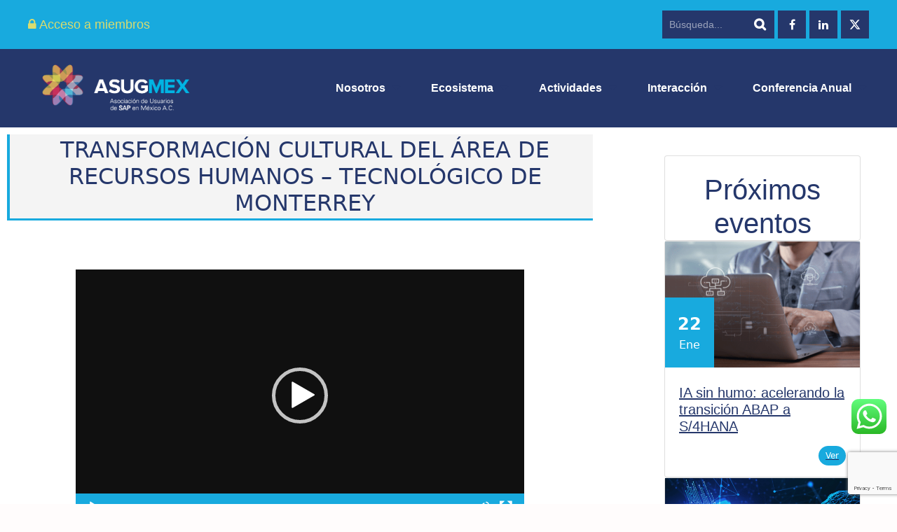

--- FILE ---
content_type: text/html; charset=UTF-8
request_url: https://asug.mx/120220-e/
body_size: 21385
content:
<!DOCTYPE html>
<html lang="es" class="no-js">

<head>
    <meta charset="UTF-8">
    <meta name="viewport" content="width=device-width, initial-scale=1.0, maximum-scale=1.0, user-scalable=no" />
            <link rel="profile" href="https://gmpg.org/xfn/11">
    <title>Transformación cultural del área de Recursos Humanos – Tecnológico de Monterrey &#8211; ASUGMEX</title>
<meta name='robots' content='max-image-preview:large' />
	<style>img:is([sizes="auto" i], [sizes^="auto," i]) { contain-intrinsic-size: 3000px 1500px }</style>
	<link rel='dns-prefetch' href='//asug.mx' />
<link rel='dns-prefetch' href='//www.googletagmanager.com' />
<link rel='dns-prefetch' href='//stackpath.bootstrapcdn.com' />
<link rel="alternate" type="application/rss+xml" title="ASUGMEX &raquo; Feed" href="https://asug.mx/feed/" />
<link rel="alternate" type="application/rss+xml" title="ASUGMEX &raquo; Feed de los comentarios" href="https://asug.mx/comments/feed/" />
<script type="text/javascript">
/* <![CDATA[ */
window._wpemojiSettings = {"baseUrl":"https:\/\/s.w.org\/images\/core\/emoji\/16.0.1\/72x72\/","ext":".png","svgUrl":"https:\/\/s.w.org\/images\/core\/emoji\/16.0.1\/svg\/","svgExt":".svg","source":{"concatemoji":"https:\/\/asug.mx\/wp-includes\/js\/wp-emoji-release.min.js?ver=6.8.3"}};
/*! This file is auto-generated */
!function(s,n){var o,i,e;function c(e){try{var t={supportTests:e,timestamp:(new Date).valueOf()};sessionStorage.setItem(o,JSON.stringify(t))}catch(e){}}function p(e,t,n){e.clearRect(0,0,e.canvas.width,e.canvas.height),e.fillText(t,0,0);var t=new Uint32Array(e.getImageData(0,0,e.canvas.width,e.canvas.height).data),a=(e.clearRect(0,0,e.canvas.width,e.canvas.height),e.fillText(n,0,0),new Uint32Array(e.getImageData(0,0,e.canvas.width,e.canvas.height).data));return t.every(function(e,t){return e===a[t]})}function u(e,t){e.clearRect(0,0,e.canvas.width,e.canvas.height),e.fillText(t,0,0);for(var n=e.getImageData(16,16,1,1),a=0;a<n.data.length;a++)if(0!==n.data[a])return!1;return!0}function f(e,t,n,a){switch(t){case"flag":return n(e,"\ud83c\udff3\ufe0f\u200d\u26a7\ufe0f","\ud83c\udff3\ufe0f\u200b\u26a7\ufe0f")?!1:!n(e,"\ud83c\udde8\ud83c\uddf6","\ud83c\udde8\u200b\ud83c\uddf6")&&!n(e,"\ud83c\udff4\udb40\udc67\udb40\udc62\udb40\udc65\udb40\udc6e\udb40\udc67\udb40\udc7f","\ud83c\udff4\u200b\udb40\udc67\u200b\udb40\udc62\u200b\udb40\udc65\u200b\udb40\udc6e\u200b\udb40\udc67\u200b\udb40\udc7f");case"emoji":return!a(e,"\ud83e\udedf")}return!1}function g(e,t,n,a){var r="undefined"!=typeof WorkerGlobalScope&&self instanceof WorkerGlobalScope?new OffscreenCanvas(300,150):s.createElement("canvas"),o=r.getContext("2d",{willReadFrequently:!0}),i=(o.textBaseline="top",o.font="600 32px Arial",{});return e.forEach(function(e){i[e]=t(o,e,n,a)}),i}function t(e){var t=s.createElement("script");t.src=e,t.defer=!0,s.head.appendChild(t)}"undefined"!=typeof Promise&&(o="wpEmojiSettingsSupports",i=["flag","emoji"],n.supports={everything:!0,everythingExceptFlag:!0},e=new Promise(function(e){s.addEventListener("DOMContentLoaded",e,{once:!0})}),new Promise(function(t){var n=function(){try{var e=JSON.parse(sessionStorage.getItem(o));if("object"==typeof e&&"number"==typeof e.timestamp&&(new Date).valueOf()<e.timestamp+604800&&"object"==typeof e.supportTests)return e.supportTests}catch(e){}return null}();if(!n){if("undefined"!=typeof Worker&&"undefined"!=typeof OffscreenCanvas&&"undefined"!=typeof URL&&URL.createObjectURL&&"undefined"!=typeof Blob)try{var e="postMessage("+g.toString()+"("+[JSON.stringify(i),f.toString(),p.toString(),u.toString()].join(",")+"));",a=new Blob([e],{type:"text/javascript"}),r=new Worker(URL.createObjectURL(a),{name:"wpTestEmojiSupports"});return void(r.onmessage=function(e){c(n=e.data),r.terminate(),t(n)})}catch(e){}c(n=g(i,f,p,u))}t(n)}).then(function(e){for(var t in e)n.supports[t]=e[t],n.supports.everything=n.supports.everything&&n.supports[t],"flag"!==t&&(n.supports.everythingExceptFlag=n.supports.everythingExceptFlag&&n.supports[t]);n.supports.everythingExceptFlag=n.supports.everythingExceptFlag&&!n.supports.flag,n.DOMReady=!1,n.readyCallback=function(){n.DOMReady=!0}}).then(function(){return e}).then(function(){var e;n.supports.everything||(n.readyCallback(),(e=n.source||{}).concatemoji?t(e.concatemoji):e.wpemoji&&e.twemoji&&(t(e.twemoji),t(e.wpemoji)))}))}((window,document),window._wpemojiSettings);
/* ]]> */
</script>
<link rel='stylesheet' id='pt-cv-public-style-css' href='https://asug.mx/wp-content/plugins/content-views-query-and-display-post-page/public/assets/css/cv.css?ver=4.1' type='text/css' media='all' />
<link rel='stylesheet' id='pt-cv-public-pro-style-css' href='https://asug.mx/wp-content/plugins/pt-content-views-pro/public/assets/css/cvpro.min.css?ver=6.1' type='text/css' media='all' />
<link rel='stylesheet' id='ht_ctc_main_css-css' href='https://asug.mx/wp-content/plugins/click-to-chat-for-whatsapp/new/inc/assets/css/main.css?ver=4.23' type='text/css' media='all' />
<style id='wp-emoji-styles-inline-css' type='text/css'>

	img.wp-smiley, img.emoji {
		display: inline !important;
		border: none !important;
		box-shadow: none !important;
		height: 1em !important;
		width: 1em !important;
		margin: 0 0.07em !important;
		vertical-align: -0.1em !important;
		background: none !important;
		padding: 0 !important;
	}
</style>
<link rel='stylesheet' id='wp-block-library-css' href='https://asug.mx/wp-includes/css/dist/block-library/style.min.css?ver=6.8.3' type='text/css' media='all' />
<style id='classic-theme-styles-inline-css' type='text/css'>
/*! This file is auto-generated */
.wp-block-button__link{color:#fff;background-color:#32373c;border-radius:9999px;box-shadow:none;text-decoration:none;padding:calc(.667em + 2px) calc(1.333em + 2px);font-size:1.125em}.wp-block-file__button{background:#32373c;color:#fff;text-decoration:none}
</style>
<style id='global-styles-inline-css' type='text/css'>
:root{--wp--preset--aspect-ratio--square: 1;--wp--preset--aspect-ratio--4-3: 4/3;--wp--preset--aspect-ratio--3-4: 3/4;--wp--preset--aspect-ratio--3-2: 3/2;--wp--preset--aspect-ratio--2-3: 2/3;--wp--preset--aspect-ratio--16-9: 16/9;--wp--preset--aspect-ratio--9-16: 9/16;--wp--preset--color--black: #000000;--wp--preset--color--cyan-bluish-gray: #abb8c3;--wp--preset--color--white: #ffffff;--wp--preset--color--pale-pink: #f78da7;--wp--preset--color--vivid-red: #cf2e2e;--wp--preset--color--luminous-vivid-orange: #ff6900;--wp--preset--color--luminous-vivid-amber: #fcb900;--wp--preset--color--light-green-cyan: #7bdcb5;--wp--preset--color--vivid-green-cyan: #00d084;--wp--preset--color--pale-cyan-blue: #8ed1fc;--wp--preset--color--vivid-cyan-blue: #0693e3;--wp--preset--color--vivid-purple: #9b51e0;--wp--preset--gradient--vivid-cyan-blue-to-vivid-purple: linear-gradient(135deg,rgba(6,147,227,1) 0%,rgb(155,81,224) 100%);--wp--preset--gradient--light-green-cyan-to-vivid-green-cyan: linear-gradient(135deg,rgb(122,220,180) 0%,rgb(0,208,130) 100%);--wp--preset--gradient--luminous-vivid-amber-to-luminous-vivid-orange: linear-gradient(135deg,rgba(252,185,0,1) 0%,rgba(255,105,0,1) 100%);--wp--preset--gradient--luminous-vivid-orange-to-vivid-red: linear-gradient(135deg,rgba(255,105,0,1) 0%,rgb(207,46,46) 100%);--wp--preset--gradient--very-light-gray-to-cyan-bluish-gray: linear-gradient(135deg,rgb(238,238,238) 0%,rgb(169,184,195) 100%);--wp--preset--gradient--cool-to-warm-spectrum: linear-gradient(135deg,rgb(74,234,220) 0%,rgb(151,120,209) 20%,rgb(207,42,186) 40%,rgb(238,44,130) 60%,rgb(251,105,98) 80%,rgb(254,248,76) 100%);--wp--preset--gradient--blush-light-purple: linear-gradient(135deg,rgb(255,206,236) 0%,rgb(152,150,240) 100%);--wp--preset--gradient--blush-bordeaux: linear-gradient(135deg,rgb(254,205,165) 0%,rgb(254,45,45) 50%,rgb(107,0,62) 100%);--wp--preset--gradient--luminous-dusk: linear-gradient(135deg,rgb(255,203,112) 0%,rgb(199,81,192) 50%,rgb(65,88,208) 100%);--wp--preset--gradient--pale-ocean: linear-gradient(135deg,rgb(255,245,203) 0%,rgb(182,227,212) 50%,rgb(51,167,181) 100%);--wp--preset--gradient--electric-grass: linear-gradient(135deg,rgb(202,248,128) 0%,rgb(113,206,126) 100%);--wp--preset--gradient--midnight: linear-gradient(135deg,rgb(2,3,129) 0%,rgb(40,116,252) 100%);--wp--preset--font-size--small: 13px;--wp--preset--font-size--medium: 20px;--wp--preset--font-size--large: 36px;--wp--preset--font-size--x-large: 42px;--wp--preset--spacing--20: 0.44rem;--wp--preset--spacing--30: 0.67rem;--wp--preset--spacing--40: 1rem;--wp--preset--spacing--50: 1.5rem;--wp--preset--spacing--60: 2.25rem;--wp--preset--spacing--70: 3.38rem;--wp--preset--spacing--80: 5.06rem;--wp--preset--shadow--natural: 6px 6px 9px rgba(0, 0, 0, 0.2);--wp--preset--shadow--deep: 12px 12px 50px rgba(0, 0, 0, 0.4);--wp--preset--shadow--sharp: 6px 6px 0px rgba(0, 0, 0, 0.2);--wp--preset--shadow--outlined: 6px 6px 0px -3px rgba(255, 255, 255, 1), 6px 6px rgba(0, 0, 0, 1);--wp--preset--shadow--crisp: 6px 6px 0px rgba(0, 0, 0, 1);}:where(.is-layout-flex){gap: 0.5em;}:where(.is-layout-grid){gap: 0.5em;}body .is-layout-flex{display: flex;}.is-layout-flex{flex-wrap: wrap;align-items: center;}.is-layout-flex > :is(*, div){margin: 0;}body .is-layout-grid{display: grid;}.is-layout-grid > :is(*, div){margin: 0;}:where(.wp-block-columns.is-layout-flex){gap: 2em;}:where(.wp-block-columns.is-layout-grid){gap: 2em;}:where(.wp-block-post-template.is-layout-flex){gap: 1.25em;}:where(.wp-block-post-template.is-layout-grid){gap: 1.25em;}.has-black-color{color: var(--wp--preset--color--black) !important;}.has-cyan-bluish-gray-color{color: var(--wp--preset--color--cyan-bluish-gray) !important;}.has-white-color{color: var(--wp--preset--color--white) !important;}.has-pale-pink-color{color: var(--wp--preset--color--pale-pink) !important;}.has-vivid-red-color{color: var(--wp--preset--color--vivid-red) !important;}.has-luminous-vivid-orange-color{color: var(--wp--preset--color--luminous-vivid-orange) !important;}.has-luminous-vivid-amber-color{color: var(--wp--preset--color--luminous-vivid-amber) !important;}.has-light-green-cyan-color{color: var(--wp--preset--color--light-green-cyan) !important;}.has-vivid-green-cyan-color{color: var(--wp--preset--color--vivid-green-cyan) !important;}.has-pale-cyan-blue-color{color: var(--wp--preset--color--pale-cyan-blue) !important;}.has-vivid-cyan-blue-color{color: var(--wp--preset--color--vivid-cyan-blue) !important;}.has-vivid-purple-color{color: var(--wp--preset--color--vivid-purple) !important;}.has-black-background-color{background-color: var(--wp--preset--color--black) !important;}.has-cyan-bluish-gray-background-color{background-color: var(--wp--preset--color--cyan-bluish-gray) !important;}.has-white-background-color{background-color: var(--wp--preset--color--white) !important;}.has-pale-pink-background-color{background-color: var(--wp--preset--color--pale-pink) !important;}.has-vivid-red-background-color{background-color: var(--wp--preset--color--vivid-red) !important;}.has-luminous-vivid-orange-background-color{background-color: var(--wp--preset--color--luminous-vivid-orange) !important;}.has-luminous-vivid-amber-background-color{background-color: var(--wp--preset--color--luminous-vivid-amber) !important;}.has-light-green-cyan-background-color{background-color: var(--wp--preset--color--light-green-cyan) !important;}.has-vivid-green-cyan-background-color{background-color: var(--wp--preset--color--vivid-green-cyan) !important;}.has-pale-cyan-blue-background-color{background-color: var(--wp--preset--color--pale-cyan-blue) !important;}.has-vivid-cyan-blue-background-color{background-color: var(--wp--preset--color--vivid-cyan-blue) !important;}.has-vivid-purple-background-color{background-color: var(--wp--preset--color--vivid-purple) !important;}.has-black-border-color{border-color: var(--wp--preset--color--black) !important;}.has-cyan-bluish-gray-border-color{border-color: var(--wp--preset--color--cyan-bluish-gray) !important;}.has-white-border-color{border-color: var(--wp--preset--color--white) !important;}.has-pale-pink-border-color{border-color: var(--wp--preset--color--pale-pink) !important;}.has-vivid-red-border-color{border-color: var(--wp--preset--color--vivid-red) !important;}.has-luminous-vivid-orange-border-color{border-color: var(--wp--preset--color--luminous-vivid-orange) !important;}.has-luminous-vivid-amber-border-color{border-color: var(--wp--preset--color--luminous-vivid-amber) !important;}.has-light-green-cyan-border-color{border-color: var(--wp--preset--color--light-green-cyan) !important;}.has-vivid-green-cyan-border-color{border-color: var(--wp--preset--color--vivid-green-cyan) !important;}.has-pale-cyan-blue-border-color{border-color: var(--wp--preset--color--pale-cyan-blue) !important;}.has-vivid-cyan-blue-border-color{border-color: var(--wp--preset--color--vivid-cyan-blue) !important;}.has-vivid-purple-border-color{border-color: var(--wp--preset--color--vivid-purple) !important;}.has-vivid-cyan-blue-to-vivid-purple-gradient-background{background: var(--wp--preset--gradient--vivid-cyan-blue-to-vivid-purple) !important;}.has-light-green-cyan-to-vivid-green-cyan-gradient-background{background: var(--wp--preset--gradient--light-green-cyan-to-vivid-green-cyan) !important;}.has-luminous-vivid-amber-to-luminous-vivid-orange-gradient-background{background: var(--wp--preset--gradient--luminous-vivid-amber-to-luminous-vivid-orange) !important;}.has-luminous-vivid-orange-to-vivid-red-gradient-background{background: var(--wp--preset--gradient--luminous-vivid-orange-to-vivid-red) !important;}.has-very-light-gray-to-cyan-bluish-gray-gradient-background{background: var(--wp--preset--gradient--very-light-gray-to-cyan-bluish-gray) !important;}.has-cool-to-warm-spectrum-gradient-background{background: var(--wp--preset--gradient--cool-to-warm-spectrum) !important;}.has-blush-light-purple-gradient-background{background: var(--wp--preset--gradient--blush-light-purple) !important;}.has-blush-bordeaux-gradient-background{background: var(--wp--preset--gradient--blush-bordeaux) !important;}.has-luminous-dusk-gradient-background{background: var(--wp--preset--gradient--luminous-dusk) !important;}.has-pale-ocean-gradient-background{background: var(--wp--preset--gradient--pale-ocean) !important;}.has-electric-grass-gradient-background{background: var(--wp--preset--gradient--electric-grass) !important;}.has-midnight-gradient-background{background: var(--wp--preset--gradient--midnight) !important;}.has-small-font-size{font-size: var(--wp--preset--font-size--small) !important;}.has-medium-font-size{font-size: var(--wp--preset--font-size--medium) !important;}.has-large-font-size{font-size: var(--wp--preset--font-size--large) !important;}.has-x-large-font-size{font-size: var(--wp--preset--font-size--x-large) !important;}
:where(.wp-block-post-template.is-layout-flex){gap: 1.25em;}:where(.wp-block-post-template.is-layout-grid){gap: 1.25em;}
:where(.wp-block-columns.is-layout-flex){gap: 2em;}:where(.wp-block-columns.is-layout-grid){gap: 2em;}
:root :where(.wp-block-pullquote){font-size: 1.5em;line-height: 1.6;}
</style>
<link rel='stylesheet' id='bbp-default-css' href='https://asug.mx/wp-content/themes/geekmag/css/bbpress.min.css?ver=2.6.13' type='text/css' media='all' />
<link rel='stylesheet' id='contact-form-7-css' href='https://asug.mx/wp-content/plugins/contact-form-7/includes/css/styles.css?ver=6.0.6' type='text/css' media='all' />
<link rel='stylesheet' id='font-awesome-css' href='https://stackpath.bootstrapcdn.com/font-awesome/4.7.0/css/font-awesome.min.css?ver=6.8.3' type='text/css' media='all' />
<link rel='stylesheet' id='geekmag-cpt-styles-css' href='https://asug.mx/wp-content/plugins/geekmagfeatures/css/style.css?ver=1.0' type='text/css' media='all' />
<link rel='stylesheet' id='bwg_fonts-css' href='https://asug.mx/wp-content/plugins/photo-gallery/css/bwg-fonts/fonts.css?ver=0.0.1' type='text/css' media='all' />
<link rel='stylesheet' id='sumoselect-css' href='https://asug.mx/wp-content/plugins/photo-gallery/css/sumoselect.min.css?ver=3.4.6' type='text/css' media='all' />
<link rel='stylesheet' id='mCustomScrollbar-css' href='https://asug.mx/wp-content/plugins/photo-gallery/css/jquery.mCustomScrollbar.min.css?ver=3.1.5' type='text/css' media='all' />
<link rel='stylesheet' id='bwg_frontend-css' href='https://asug.mx/wp-content/plugins/photo-gallery/css/styles.min.css?ver=1.8.35' type='text/css' media='all' />
<link rel='stylesheet' id='geekmag-style-css' href='https://asug.mx/wp-content/themes/geekmag/style.css?ver=6.8.3' type='text/css' media='all' />
<link rel='stylesheet' id='child-style-css' href='https://asug.mx/wp-content/themes/geekmag-child/style.css?ver=1.0' type='text/css' media='all' />
<link rel='stylesheet' id='fontawesome-css' href='https://asug.mx/wp-content/themes/geekmag/css/font-awesome.min.css?ver=4.7' type='text/css' media='all' />
<link rel='stylesheet' id='slick-css' href='https://asug.mx/wp-content/themes/geekmag/css/slick.css?ver=2.0' type='text/css' media='all' />
<link rel='stylesheet' id='featherlight-css' href='https://asug.mx/wp-content/themes/geekmag/css/featherlight.css?ver=1.5.0' type='text/css' media='all' />
<link rel='stylesheet' id='geekmag-print-css' href='https://asug.mx/wp-content/themes/geekmag/css/print.css?ver=2.0' type='text/css' media='print' />
<link rel='stylesheet' id='geekmag-custom-css' href='https://asug.mx/wp-content/themes/geekmag/css/custom.css?ver=1.0' type='text/css' media='all' />
<style id='geekmag-custom-inline-css' type='text/css'>
body,p,input,textarea,.geekmag-nav ul,.geekmag-format-quote p.geekmag-cite { font-size:18px; }@media only screen and (max-width: 600px) {body,p,input,textarea,.geekmag-nav ul,.geekmag-format-quote p.geekmag-cite {font-size:16px;}}.geekmag-nav { font-size:16px; }@media only screen and (max-width: 600px) {.geekmag-nav { font-size:14px; }}.geekmag-sub-menu li a { font-size:18px; }h1 { font-size:30px; }@media only screen and (max-width: 600px) {h1 { font-size:24px; }}@media only screen and (max-width: 480px) {h1 { font-size:20px; }}h2 { font-size:18px; }@media only screen and (max-width: 600px) {h2 { font-size:14px; }}@media only screen and (max-width: 480px) {h2 { font-size:10px; }}h3,.geekmag-sidebar-box h4,.geekmag-toggle-menu,.geekmag-format-quote p { font-size:16px; }@media only screen and (max-width: 600px) {h3,.geekmag-sidebar-box h4,.geekmag-toggle-menu,.geekmag-format-quote p { font-size:14px; }}@media only screen and (max-width: 480px) {h3,.geekmag-sidebar-box h4,.geekmag-toggle-menu,.geekmag-format-quote p { font-size:10px; }}h4 { font-size:14px; }@media only screen and (max-width: 600px) {h4 { font-size:12px; }}@media only screen and (max-width: 480px) {h4 { font-size:10px; }}h5,blockquote p,blockquote:before,.geekmag-subtitle,.geekmag-single-post-date,#geekmag-go-to-share,.geekmag-author-website,.geekmag-widget-title p,.geekmag-button.large,.geekmag-404-container p { font-size:23px; }@media only screen and (max-width: 600px) {h5,blockquote p,blockquote:before,.geekmag-subtitle,.geekmag-single-post-date,#geekmag-go-to-share,.geekmag-author-website,.geekmag-widget-title p,.geekmag-button.large,.geekmag-404-container p { font-size:21px; }}h6,#cancel-comment-reply-link,.resp-tabs-list li,.resp-tabs-container .geekmag-article-list-right h5 { font-size:11px; }@media only screen and (max-width: 640px) {h6,#cancel-comment-reply-link,.resp-tabs-list li,.resp-tabs-container .geekmag-article-list-right h5 { font-size:9px; }}.geekmag-nav ul { width:14em; }#geekmag-loading-animation { border-left-color:#25376b; }body,p,.geekmag-nav > li.geekmag-nav-arrow > a:after,input,textarea,.geekmag-post-date a,.geekmag-author-links a,.geekmag-single-post-nav a,.geekmag_meta a,.geekmag-format-quote p.geekmag-cite span,.geekmag-article-list-right .geekmag-post-date a,.geekmag-article-list-right .geekmag-post-date,.geekmag-xs-article-box .geekmag-post-date a,.geekmag-sidebar-box a,.tagcloud a,a[class^="tag"],.geekmag-author-icons li.geekmag-author-icon a:before,.widget_nav_menu a { color:#25376b; }body,code,pre,hr,.geekmag-post-content .resp-tabs-list li:hover,.geekmag-post-content .resp-tabs-list li.resp-tab-active,.geekmag-post-content .resp-tabs-container,.geekmag-post-content .resp-tab-active,.geekmag-post-content .resp-vtabs .resp-tabs-list li:hover,.geekmag-post-content .resp-vtabs .resp-tabs-list li.resp-tab-active,.geekmag-post-content .geekmag-author-content,.geekmag-post-content .geekmag-article-box .geekmag-article-content,#geekmag-loading-overlay,div.wpcf7-mail-sent-ok,div.wpcf7-mail-sent-ng,div.wpcf7-spam-blocked,div.wpcf7-validation-errors,.geekmag-reviewbar,.geekmag_comments_content,.geekmag-container-like,.geekmag-container-dislike { background-color:#ffffff; }.geekmag-page-links,#wp-calendar tbody td,.tagcloud a,a[class^="tag"],.geekmag-post-content .geekmag-accordion-header,.geekmag-post-content .geekmag-accordion-content,.geekmag-post-content .geekmag-article-list-row { background:#ffffff; }.geekmag-author-thumb img { border:5px solid #ffffff; }table,th,td { border:1px solid #ffffff; }blockquote { border-top:1px solid #ffffff;border-bottom:1px solid #ffffff; }.geekmag-single-post-left { border-right:2px solid #ffffff; }.geekmag-single-post-right { border-left:2px solid #ffffff; }.geekmag_comments_content:before { border-bottom-color:#ffffff; }.widget_recent_entries ul li,.widget_categories ul li,.widget_recent_comments ul li,.widget_pages ul li,.widget_meta ul li,.widget_archive ul li,.widget_archives ul li,.widget_recent-posts ul li,.widget_rss ul li,.widget_nav_menu div ul > li,.recentcomments { border-bottom:1px solid #ffffff; }.geekmag-share-buttons,.geekmag-format-quote p.geekmag-cite span { border-top:3px solid #ffffff; }.widget_categories ul ul, .widget_pages ul ul { border-top:1px solid #ffffff; }input,textarea { border:3px solid #ffffff; }.wp-playlist { border:3px solid #ffffff !important; }.wp-playlist-item { border-color:#ffffff !important; }.featherlight { background:rgba(130,36,227,0.7); }a,h1,h2,h3,h4,h5,h6,.geekmag-nav a,.geekmag-article-box h3 a,.geekmag-article-box h4 a,.geekmag-article-box h5 a,.geekmag-post-date,.geekmag-single-post-date,.slick-dots li button:before,.geekmag-article-list-right h5 a,.resp-tabs-list li,.geekmag-container-like:hover,.geekmag-container-dislike:hover,.geekmag-p-like-active,.geekmag-container-like-comment:hover,.geekmag-container-dislike-comment:hover,.geekmag-p-like-active-comment { color:#25376b; }#footer {background-color: #25376b;}.geekmag-topbar-searchbox input[type="text"].geekmag-topbar-searchtext,.geekmag-topbar-searchbox input[type="submit"],.geekmag-topbar-searchbox input[type="submit"]:hover,.geekmag-topbar-searchbox input[type="submit"]:focus,.geekmag-searchbox input[type="submit"],.geekmag-social-icons li a,#footer .geekmag-social-icons li a,.geekmag-post-slider-tags .geekmag-post-slider-date,.geekmag-widget-title,.geekmag-format-img-box,.geekmag-page-title,.geekmag-article-img a,.featherlight .featherlight-close-icon,.featherlight-next,.featherlight-previous,.widget_categories ul li span,.geekmag-author-button,.geekmag-carousel-v2 .slick-slide,.ytv-canvas,.geekmag-article-review-bar{background:#25376b;}#footer .tagcloud .geekmag-tag-count {border-left: 1px solid #25376b;}.mejs-container .mejs-controls, .slick-arrow,.sow-carousel-title a.sow-carousel-next,.sow-carousel-title a.sow-carousel-previous {background-color: #25376b !important;}.featherlight-loading .featherlight-content {border-left-color: #25376b;}#geekmag-header-container {background-color: #25376b;}a:hover,cite,code,pre,.geekmag-highlight,blockquote:before,.geekmag-format-quote-box:before,.geekmag-nav > .activelink > a,.geekmag-nav li a:hover,.geekmag-nav > li.geekmag-nav-arrow:hover a:after,.geekmag-nav > li.geekmag-nav-arrow:focus a:after,.geekmag-nav > li.geekmag-nav-arrow:active a:after,.geekmag-page-title.geekmag-page-quote-title:before,.geekmag-article-box h3 a:hover,.geekmag-article-box h4 a:hover,.geekmag-article-box h5 a:hover,.geekmag_meta a:hover,.geekmag-sidebar-box a:hover,#wp-calendar tbody td a,.tagcloud a:hover,a[class^="tag"]:hover,.tagcloud .geekmag-tag-count,#footer a:hover,.geekmag-page-title-left span,.tagcloud a:hover,a[class^="tag"]:hover,.geekmag-author-links a:hover,.geekmag-single-post-nav a:hover,.geekmag-page-title a,.geekmag-author-icons li.geekmag-author-icon a:hover:before,.geekmag-author-icons li.geekmag-author-icon a:focus:before,.geekmag-author-icons li.geekmag-author-icon a:active:before,.widget_mc4wp_form_widget:before,.geekmag-carousel-v2-desc h3 a:hover,.widget_nav_menu a:hover,.ytv-list:hover:after,label.geekmag-review-title {color: #18aade;}.geekmag-nav > li:before,input[type="submit"],.geekmag-button,.geekmag-xlpost-icon,.geekmag-social-icons li a:hover,#footer .geekmag-social-icons li a:hover,#footer #geekmag-back-to-top-button,.geekmag-post-slider-tags span,.geekmag-post-cat-tags span a,.geekmag-list-post-icon,.resp-tab-active,.geekmag-post-content .resp-tab-active,.geekmag-page-title .geekmag-post-cat-tags span a,#footer .widget_categories ul li span,#footer .geekmag-author-button,.ytv-list .ytv-thumb span,.geekmag-xs-article-tags span a,.geekmag-general-percent,.geekmag-reviewbar-bar,.geekmag-article-review-inner,.geekmag-small-review,.geekmag-reviewbar-bar, button[type="submit"], input[type="button"] {background: #18aade;}.ytv-canvas ::-webkit-scrollbar-thumb {background: #18aade;}.geekmag-nav li ul,#geekmag-main .justified-gallery>div>div>a>.caption, #geekmag-main .justified-gallery>div>div>.caption, #geekmag-main .justified-gallery>div>div .caption {background-color: #18aade;}.geekmag-format-icon:before {border-right: 40px solid #18aade;border-top: 40px solid #18aade;}.widget_nav_menu div ul ul {border-left: 3px solid #18aade;}.geekmag-widget-title,.geekmag-page-title {border-left: 5px solid #18aade;}.geekmag-page-title.geekmag-page-quote-title .geekmag-subtitle span,.sticky {border-top: 5px solid #18aade;}input[type="submit"],.geekmag-button, button[type="submit"], input[type="button"] {box-shadow: 0 6px #eeee22;}input[type="submit"]:hover,.geekmag-button:hover, button[type="submit"]:hover, input[type="button"]:hover {box-shadow: 0 4px #eeee22;}input[type="submit"]:active,.geekmag-button:active, button[type="submit"]:active, input[type="button"]:active {box-shadow: 0 0 #eeee22;}#geekmag-topbar,#geekmag-toggle-sub-menu,.geekmag-toggle-menu,.geekmag-searchbox input[type="submit"]:hover,.geekmag-searchbox input[type="submit"]:focus,#footer-info-fullwidth,#footer .geekmag-searchbox input[type="submit"],#footer .geekmag-searchbox input[type="submit"]:hover,#footer .geekmag-searchbox input[type="submit"]:focus,#footer .geekmag-widget-title,#footer .slick-dots,#footer .geekmag-accordion-header, #footer .geekmag-accordion-content,#footer .geekmag-author-content,#footer .geekmag-article-content,#footer .geekmag-page-title,#footer .geekmag-view-more,#footer .widget_mc4wp_form_widget,.ytv-list .ytv-active a,.ytv-playlists,.ytv-list-header {background-color:#18aade;}.ytv-canvas ::-webkit-scrollbar{background-color:#18aade;}#footer .tagcloud a,#footer a[class^="tag"],#footer .geekmag-searchbox input[type="text"].geekmag-searchtext,.geekmag-author-button:hover {background:#18aade;}#geekmag-header-left img,#geekmag-header-left-v2 img {height: 250px;}#geekmag-header-container-inner,#geekmag-header-container-inner-v2 {padding-top: 2px;padding-bottom: 2px;}@media only screen and (max-width: 1170px) {#geekmag-header-left img,#geekmag-header-left-v2 img,#geekmag-header-left-v4 img {width:250px;}}.geekmag-sub-menu li a { color:#d9dc6f; opacity: 1; text-decoration: none; font-weight: 500; } .geekmag-widget-title {border-left: 4px solid #18aade; border-bottom:3px solid #18aade; background: transparent; } .geekmag-widget-title p{ color: #25376b; } .geekmag-widget-title h5{ color: #25376b; } .geekmag-article-list-right h5 { padding: 10px; vertical-align: middle; font-weight: 400; font-size: 18px;} .geekmag-article-content h3{padding: 0px; font-weight: 400; font-size: 18px; } .geekmag-view-more {background: #7cc5dd; position: relative; display: block; padding: 8px; margin: 0px; text-align: center; color: #fff;} .geekmag-view-more a {color:#ffffff; text-decoration: none;} .mejs-container .mejs-controls {background-color: #18aade !important;} .table:not([class]), td { border: 0px solid #ddd;} .asug_event_grid .card .content { padding: 0 10px;} .geekmag-widget-title h5 {font-size:23px;} .geekmag-widget-title h4{ color: #25376b; } .geekmag-page-title { background-color: #fff; cursor: pointer; display: flex; font-size: 22px; padding: 3px 0 3px 10px; position: relative; text-transform: none; border-color: #18aade; border-style: solid; border-width: 0 0 3px 4px;} .geekmag-page-title h5 { color: #25376b;} .pt-cv-title a{font-size: 18px; font-weight: 300; text-decoration: none; padding-top:10px;} .geekmag-page-title h3 { font-size: 32px;} .geekmag-page-title h1 { color: #25376b;}.tc-team-tel-number { padding: 1em 0.5em; -webkit-border-radius: 5px; -moz-border-radius: 5px; border-radius: 5px; } .disabled-link{ cursor: default; pointer-events: none; text-decoration: none; color: grey; } .so-panel {margin-bottom: 0px;} .container dl, ol, ul { color: #25376b; font-size: 18px; font-family: \'Poppins\', sans-serif; line-height: 1.6;} .ts-white-box-style .tshowcase-box-title { font-weight: bold; font-size: 15px ; padding: 3px; } .tshowcase-single-position { font-style: italic; color: #f3bc13; font-size: 15px ; } .tshowcase-single-location{ font-size: 15px ; } .ts-white-box-style .tshowcase-box-title { font-weight: 700; font-size: 15px; padding: 3px; }
</style>
<script type="text/javascript" src="https://asug.mx/wp-includes/js/jquery/jquery.min.js?ver=3.7.1" id="jquery-core-js"></script>
<script type="text/javascript" src="https://asug.mx/wp-includes/js/jquery/jquery-migrate.min.js?ver=3.4.1" id="jquery-migrate-js"></script>
<script type="text/javascript" src="https://asug.mx/wp-content/plugins/photo-gallery/js/jquery.sumoselect.min.js?ver=3.4.6" id="sumoselect-js"></script>
<script type="text/javascript" src="https://asug.mx/wp-content/plugins/photo-gallery/js/tocca.min.js?ver=2.0.9" id="bwg_mobile-js"></script>
<script type="text/javascript" src="https://asug.mx/wp-content/plugins/photo-gallery/js/jquery.mCustomScrollbar.concat.min.js?ver=3.1.5" id="mCustomScrollbar-js"></script>
<script type="text/javascript" src="https://asug.mx/wp-content/plugins/photo-gallery/js/jquery.fullscreen.min.js?ver=0.6.0" id="jquery-fullscreen-js"></script>
<script type="text/javascript" id="bwg_frontend-js-extra">
/* <![CDATA[ */
var bwg_objectsL10n = {"bwg_field_required":"este campo es obligatorio.","bwg_mail_validation":"Esta no es una direcci\u00f3n de correo electr\u00f3nico v\u00e1lida.","bwg_search_result":"No hay im\u00e1genes que coincidan con tu b\u00fasqueda.","bwg_select_tag":"Seleccionar la etiqueta","bwg_order_by":"Ordenar por","bwg_search":"Buscar","bwg_show_ecommerce":"Mostrar el comercio electr\u00f3nico","bwg_hide_ecommerce":"Ocultar el comercio electr\u00f3nico","bwg_show_comments":"Restaurar","bwg_hide_comments":"Ocultar comentarios","bwg_restore":"Restaurar","bwg_maximize":"Maximizar","bwg_fullscreen":"Pantalla completa","bwg_exit_fullscreen":"Salir de pantalla completa","bwg_search_tag":"BUSCAR...","bwg_tag_no_match":"No se han encontrado etiquetas","bwg_all_tags_selected":"Todas las etiquetas seleccionadas","bwg_tags_selected":"etiqueta seleccionada","play":"Reproducir","pause":"Pausa","is_pro":"","bwg_play":"Reproducir","bwg_pause":"Pausa","bwg_hide_info":"Anterior informaci\u00f3n","bwg_show_info":"Mostrar info","bwg_hide_rating":"Ocultar las valoraciones","bwg_show_rating":"Mostrar la valoraci\u00f3n","ok":"Aceptar","cancel":"Cancelar","select_all":"Seleccionar todo","lazy_load":"0","lazy_loader":"https:\/\/asug.mx\/wp-content\/plugins\/photo-gallery\/images\/ajax_loader.png","front_ajax":"0","bwg_tag_see_all":"Ver todas las etiquetas","bwg_tag_see_less":"Ver menos etiquetas"};
/* ]]> */
</script>
<script type="text/javascript" src="https://asug.mx/wp-content/plugins/photo-gallery/js/scripts.min.js?ver=1.8.35" id="bwg_frontend-js"></script>
<script type="text/javascript" src="https://asug.mx/wp-content/themes/geekmag/js/no-js.js?ver=1.0" id="geekmag-no-js-js"></script>
<!--[if lt IE 9]>
<script type="text/javascript" src="https://asug.mx/wp-content/themes/geekmag/js/html5.js?ver=3.7.0" id="html5shiv-js"></script>
<![endif]-->

<!-- Fragmento de código de la etiqueta de Google (gtag.js) añadida por Site Kit -->

<!-- Fragmento de código de Google Analytics añadido por Site Kit -->
<script type="text/javascript" src="https://www.googletagmanager.com/gtag/js?id=GT-5RMZ2DB" id="google_gtagjs-js" async></script>
<script type="text/javascript" id="google_gtagjs-js-after">
/* <![CDATA[ */
window.dataLayer = window.dataLayer || [];function gtag(){dataLayer.push(arguments);}
gtag("set","linker",{"domains":["asug.mx"]});
gtag("js", new Date());
gtag("set", "developer_id.dZTNiMT", true);
gtag("config", "GT-5RMZ2DB");
/* ]]> */
</script>

<!-- Finalizar fragmento de código de la etiqueta de Google (gtags.js) añadida por Site Kit -->
<link rel="EditURI" type="application/rsd+xml" title="RSD" href="https://asug.mx/xmlrpc.php?rsd" />
<meta name="generator" content="WordPress 6.8.3" />
<link rel="canonical" href="https://asug.mx/120220-e/" />
<link rel='shortlink' href='https://asug.mx/?p=18968' />
<link rel="alternate" title="oEmbed (JSON)" type="application/json+oembed" href="https://asug.mx/wp-json/oembed/1.0/embed?url=https%3A%2F%2Fasug.mx%2F120220-e%2F" />
<link rel="alternate" title="oEmbed (XML)" type="text/xml+oembed" href="https://asug.mx/wp-json/oembed/1.0/embed?url=https%3A%2F%2Fasug.mx%2F120220-e%2F&#038;format=xml" />
<meta name="generator" content="Site Kit by Google 1.155.0" /><style type="text/css" id="custom-background-css">
body.custom-background { background-color: #fffcfc; }
</style>
			<style type="text/css" id="wp-custom-css">
			.fa-x-twitter {
   background-image: url( "data:image/svg+xml,%3C?xml%20version=%221.0%22%20encoding=%22UTF-8%22?%3E%0A%3Csvg%20id=%22Capa_1%22%20xmlns=%22http://www.w3.org/2000/svg%22%20baseProfile=%22tiny%22%20version=%221.2%22%20viewBox=%220%200%20512%20512%22%3E%0A%20%20%3Cpath%20d=%22M355.35,99.8h53.02l-115.8,132.32,136.23,180.09h-106.64l-83.58-109.19-95.52,109.19h-53.09l123.84-141.56L83.2,99.8h109.34l75.47,99.81,87.34-99.81ZM336.73,380.51h29.36l-189.55-250.68h-31.54l191.73,250.68Z%22%20fill=%22white%22/%3E%0A%3C/svg%3E" ) !important;
  background-size: 22px 22px !important;
  background-repeat: no-repeat !important;
  background-position: center center !important;
}		</style>
			

<!-- 2022 Global site tag (gtag.js) - Google Analytics
<script async src="https://www.googletagmanager.com/gtag/js?id=UA-154208073-1"></script>
<script>
  window.dataLayer = window.dataLayer || [];
  function gtag(){dataLayer.push(arguments);}
  gtag('js', new Date());

  gtag('config', 'UA-154208073-1');
</script> -->

<!-- Google tag (gtag.js) -->
<script async src="https://www.googletagmanager.com/gtag/js?id=G-QMHJ95TWGK"></script>
<script>
  window.dataLayer = window.dataLayer || [];
  function gtag(){dataLayer.push(arguments);}
  gtag('js', new Date());

  gtag('config', 'G-QMHJ95TWGK');
</script>



<script>
  window.dataLayer = window.dataLayer || [];
  function gtag(){dataLayer.push(arguments);}
  gtag('js', new Date());
 
  gtag('config', 'UA-112733763-1');
</script>


<!-- Facebook Pixel Code -->
<script>
!function(f,b,e,v,n,t,s)
{if(f.fbq)return;n=f.fbq=function(){n.callMethod?
n.callMethod.apply(n,arguments):n.queue.push(arguments)};
if(!f._fbq)f._fbq=n;n.push=n;n.loaded=!0;n.version='2.0';
n.queue=[];t=b.createElement(e);t.async=!0;
t.src=v;s=b.getElementsByTagName(e)[0];
s.parentNode.insertBefore(t,s)}(window, document,'script',
'https://connect.facebook.net/en_US/fbevents.js');
fbq('init', '497814181300792');
fbq('track', 'PageView');
</script>
<noscript><img height="1" width="1" style="display:none"
src=https://www.facebook.com/tr?id=497814181300792&ev=PageView&noscript=1
/></noscript>
<!-- End Facebook Pixel Code -->
		
<!-- Twitter universal website tag code -->
<script>
!function(e,t,n,s,u,a){e.twq||(s=e.twq=function(){s.exe?s.exe.apply(s,arguments):s.queue.push(arguments);
},s.version='1.1',s.queue=[],u=t.createElement(n),u.async=!0,u.src='//static.ads-twitter.com/uwt.js',
a=t.getElementsByTagName(n)[0],a.parentNode.insertBefore(u,a))}(window,document,'script');
// Insert Twitter Pixel ID and Standard Event data below
twq('init','nyyip');
twq('track','PageView');
</script>
<!-- End Twitter universal website tag code -->		
	
	
	
</head>

<body class="wp-singular post-template post-template-vod19 post-template-vod19-php single single-post postid-18968 single-format-standard custom-background wp-theme-geekmag wp-child-theme-geekmag-child geekmag"> 
                <header>
    <div id="geekmag-header-wrapper" class="geekmag-header-v4">
<a id="geekmag-toggle-sub-menu" href="#"><i class="fa fa-chevron-down"></i></a>
<div id="geekmag-topbar">
<div id="geekmag-topbar-inner">
<div id="geekmag-topbar-left">
<nav class="menu-topmenu-container"><ul id="menu-topmenu" class="geekmag-sub-menu "><li id="menu-item-27228" class="menu-item menu-item-type-custom menu-item-object-custom menu-item-27228"><a href="/intranet-asug-mexico/"><i class="fa fa-lock"></i> Acceso a miembros</a></li>
</ul></nav></div>
<div id="geekmag-topbar-right">
<ul class="geekmag-social-icons">
    <li class="geekmag-social-icons-search">
        <form role="search" method="get" class="geekmag-topbar-searchbox" action="https://asug.mx/">
    <input type="text" class="geekmag-topbar-searchtext" placeholder="Búsqueda..." name="s" />
    <input type="submit" class="fa-input" name="submit" value="&#xf002;"  />
</form>    </li>
    
    <li>
        <a href="https://es-la.facebook.com/ASUGMex/" class="fab fa-facebook-f" target="_blank">fab fa-facebook-f</a>
    </li>
        <li>
        <a href="https://www.linkedin.com/company/asug-méxico/" class="fab fa fa-linkedin" target="_blank">fab fa fa-linkedin</a>
    </li>
        <li>
        <a href="https://twitter.com/ASUGMEX?" class="fa-x-twitter" target="_blank">fa-x-twitter</a>
    </li>
        
</ul>
    <div id="geekmag-social-icons-mobile-search">
        <form role="search" method="get" class="geekmag-topbar-searchbox" action="https://asug.mx/">
    <input type="text" class="geekmag-topbar-searchtext" placeholder="Búsqueda..." name="s" />
    <input type="submit" class="fa-input" name="submit" value="&#xf002;"  />
</form>    </div>
<div class="clear"></div>
</div>
</div>
</div>
<div id="geekmag-header-container" class="geekmagauto">
<div id="geekmag-header-container-inner">
<div id="geekmag-header-left-v4" style="width:250px">
            
    <a href="https://asug.mx/"><img src="https://asug.mx/wp-content/uploads/2023/08/asugmex_2023.png" alt="ASUGMEX" /></a>
        
    </div>
<div id="geekmag-header-right-v4">
<div id="geekmag-nav-container" style="background-color:#25376b">
<div id="geekmag-nav-container-inner">
<div id="geekmag-nav-menu" style="background-color:#25376b">
<!-- MOBILE MENU ICON -->
<a class="geekmag-toggle-menu" href="#">MENU</a>
<nav class="menu-menu-principal-asug-container"><ul id="menu-menu-principal-asug" class="geekmag-nav "><li id="menu-item-2373" class="menu-item menu-item-type-custom menu-item-object-custom menu-item-has-children menu-item-2373"><a href="#">Nosotros</a>
<ul class="sub-menu">
	<li id="menu-item-27972" class="menu-item menu-item-type-post_type menu-item-object-page menu-item-27972"><a href="https://asug.mx/quienes-somos22/">¿Quiénes somos?</a></li>
	<li id="menu-item-28056" class="menu-item menu-item-type-custom menu-item-object-custom menu-item-28056"><a href="/beneficios22/">Beneficios</a></li>
	<li id="menu-item-31376" class="menu-item menu-item-type-post_type menu-item-object-page menu-item-31376"><a href="https://asug.mx/talento-humano-asug-mexico-2023/">Talento Humano ASUG México</a></li>
</ul>
</li>
<li id="menu-item-2374" class="menu-item menu-item-type-custom menu-item-object-custom menu-item-has-children menu-item-2374"><a href="#">Ecosistema</a>
<ul class="sub-menu">
	<li id="menu-item-27975" class="menu-item menu-item-type-post_type menu-item-object-page menu-item-27975"><a href="https://asug.mx/sesiones-informativas22/">Sesiones informativas</a></li>
	<li id="menu-item-27976" class="menu-item menu-item-type-post_type menu-item-object-page menu-item-27976"><a href="https://asug.mx/noticias22/">Noticias</a></li>
	<li id="menu-item-31377" class="menu-item menu-item-type-post_type menu-item-object-page menu-item-31377"><a href="https://asug.mx/directorio-de-partners-asug-mexico/">Directorio de Partners ASUG México</a></li>
</ul>
</li>
<li id="menu-item-6722" class="menu-item menu-item-type-custom menu-item-object-custom menu-item-has-children menu-item-6722"><a href="#">Actividades</a>
<ul class="sub-menu">
	<li id="menu-item-27979" class="menu-item menu-item-type-post_type menu-item-object-page menu-item-27979"><a href="https://asug.mx/grupos-de-interes22/">Grupos de Interés</a></li>
	<li id="menu-item-28296" class="menu-item menu-item-type-custom menu-item-object-custom menu-item-28296"><a href="https://asug.mx/eventos">Eventos ASUG México</a></li>
	<li id="menu-item-27982" class="menu-item menu-item-type-post_type menu-item-object-page menu-item-27982"><a href="https://asug.mx/conoce-mas-sobre-asug-mexico/">Conoce más sobre ASUG México</a></li>
</ul>
</li>
<li id="menu-item-8643" class="menu-item menu-item-type-custom menu-item-object-custom menu-item-has-children menu-item-8643"><a href="#">Interacción</a>
<ul class="sub-menu">
	<li id="menu-item-42228" class="menu-item menu-item-type-post_type menu-item-object-post menu-item-42228"><a href="https://asug.mx/comite-de-mejora-continua-en-soluciones-sap-hcm-sfsf-nomina/">Comité de mejora continua en soluciones SAP HCM/SFSF/Nómina</a></li>
	<li id="menu-item-2375" class="menu-item menu-item-type-custom menu-item-object-custom menu-item-2375"><a href="https://asug.mx/blog/">Blog</a></li>
	<li id="menu-item-8630" class="menu-item menu-item-type-custom menu-item-object-custom menu-item-8630"><a href="https://asug.mx/foroasugmex">Foro de Discusión</a></li>
</ul>
</li>
<li id="menu-item-27986" class="menu-item menu-item-type-custom menu-item-object-custom menu-item-has-children menu-item-27986"><a href="#">Conferencia Anual</a>
<ul class="sub-menu">
	<li id="menu-item-46488" class="menu-item menu-item-type-custom menu-item-object-custom menu-item-46488"><a href="https://asug.mx/conferencia-anual-asug-mexico-2025/">2025</a></li>
	<li id="menu-item-43368" class="menu-item menu-item-type-custom menu-item-object-custom menu-item-43368"><a href="https://asug.mx/conferencia-anual-asug-mexico-2024/">2024</a></li>
	<li id="menu-item-31796" class="menu-item menu-item-type-custom menu-item-object-custom menu-item-31796"><a href="https://asug.mx/conferencia-anual-asug-mexico-2023/">2023</a></li>
	<li id="menu-item-29065" class="menu-item menu-item-type-custom menu-item-object-custom menu-item-29065"><a href="https://asug.mx/conferencia-anual-2022/">2022</a></li>
	<li id="menu-item-27987" class="menu-item menu-item-type-custom menu-item-object-custom menu-item-27987"><a href="https://asug.mx/jornadas-virtuales-asug-mexico-2021_22/">2021</a></li>
	<li id="menu-item-27988" class="menu-item menu-item-type-custom menu-item-object-custom menu-item-27988"><a href="https://asug.mx/memoria-conferencia-anual-asug-mexico-2019_22/">2019</a></li>
	<li id="menu-item-27989" class="menu-item menu-item-type-custom menu-item-object-custom menu-item-27989"><a href="https://asug.mx/conferencia-anual-2018/">2018</a></li>
</ul>
</li>
</ul></nav></div>
</div>
</div>
    
</div>
</div>
</div>
</div>    </header>
    <main>
    <div id="geekmag-main">
        <div id="geekmag-page-content"> 

<div class="geekmag-page-left">    
           
    
<div class="geekmag-page-title" style="margin: 10px; background: #f4f4f4; ">
    <!--<div class="geekmag-post-cat-tags">
        <span><a href="https://asug.mx/category/vod/gdi_hcm/" rel="category tag">GDI HCM/SFSF/Nómina</a></span>
    </div>-->
 

<h3 style="color: #25376b !important;">Transformación cultural del área de Recursos Humanos – Tecnológico de Monterrey</h3></div>    



<div id="post-18968" class="geekmag-post-content" style="padding: 20px;"> 
    
     
    <div class="geekmag-post-top-bar"> 
        <div class="geekmag-post-top-bar-inner">
          <!--  <div class="geekmag-single-post-date">
                <i class="fa fa-clock-o"></i> enero 23, 2020            </div>   -->  
            <div id="geekmag-go-to-share">
                            </div>
        </div>
    </div> 
     
<p><div style="width: 640px;" class="wp-video"><!--[if lt IE 9]><script>document.createElement('video');</script><![endif]-->
<video class="wp-video-shortcode" id="video-18968-1" width="640" height="360" preload="metadata" controls="controls"><source type="video/mp4" src="https://asugmex.s3.amazonaws.com/VOD20/120220.mp4?_=1" /><a href="https://asugmex.s3.amazonaws.com/VOD20/120220.mp4">https://asugmex.s3.amazonaws.com/VOD20/120220.mp4</a></video></div><br />
<iframe class="pdfjs-viewer" width="100%" height="849px" src="https://asug.mx/wp-content/plugins/pdf-viewer/stable/web/viewer.html?file=https://asug.mx/wp-content/uploads/2020/02/120220.pdf"></iframe> </p>
<div class="clear"></div>     
   
     


  
</div> 

     
    
     
   


</div>

<aside class="geekmag-page-right">
    <div class="theiaStickySidebar">
        <div id="custom_html-3" class="widget_text widget_custom_html geekmag-sidebar-box"><div class="textwidget custom-html-widget">
    <div class="container mw-100 asug_event_grid">
        <div class="d-md-flex flex-md-wrap ">
            <div class="card m-0 col-12 fijo">
                <div class="content d-flex aligns-items-center justify-content-center h-100 m-auto p-auto">
                    <p class="h1 mt-4 textoTitulo">Próximos eventos</p>
                </div>
            </div>
                        <a href="https://asug.mx/evento/ia-sin-humo-acelerando-la-transicion-abap-a-s-4hana/" class="col-12">
                <div class="card m-0 h-100">
                    <div class="backgroundEffect"></div>
                    <div class="pic"> 
                        <img width="600" height="315" src="https://asug.mx/wp-content/uploads/2026/01/GDI-BTP-22_1.png" class="attachment-post-thumbnail size-post-thumbnail wp-post-image" alt="" decoding="async" loading="lazy" srcset="https://asug.mx/wp-content/uploads/2026/01/GDI-BTP-22_1.png 600w, https://asug.mx/wp-content/uploads/2026/01/GDI-BTP-22_1-300x158.png 300w, https://asug.mx/wp-content/uploads/2026/01/GDI-BTP-22_1-160x84.png 160w" sizes="auto, (max-width: 600px) 100vw, 600px" />
                        <div class="date"> <span class="day">22</span> <span class="month">Ene</span></div>
                    </div>
                    <div class="content">
                        <p class="h5 mt-4">IA sin humo: acelerando la transición ABAP a S/4HANA</p>
                        <div class="d-flex align-items-center justify-content-end mt-3 pb-3">
                            <div class="btn btn-primary">Ver</span></div>
                        </div>
                    </div>
                </div>
            </a>            <a href="https://asug.mx/evento/genai-para-project-managers-en-proyectos-sap/" class="col-12">
                <div class="card m-0 h-100">
                    <div class="backgroundEffect"></div>
                    <div class="pic"> 
                        <img width="600" height="315" src="https://asug.mx/wp-content/uploads/2026/01/Gestion-de-proyectos-29_01.png" class="attachment-post-thumbnail size-post-thumbnail wp-post-image" alt="" decoding="async" loading="lazy" srcset="https://asug.mx/wp-content/uploads/2026/01/Gestion-de-proyectos-29_01.png 600w, https://asug.mx/wp-content/uploads/2026/01/Gestion-de-proyectos-29_01-300x158.png 300w, https://asug.mx/wp-content/uploads/2026/01/Gestion-de-proyectos-29_01-160x84.png 160w" sizes="auto, (max-width: 600px) 100vw, 600px" />
                        <div class="date"> <span class="day">29</span> <span class="month">Ene</span></div>
                    </div>
                    <div class="content">
                        <p class="h5 mt-4">GenAI para Project Managers en proyectos SAP</p>
                        <div class="d-flex align-items-center justify-content-end mt-3 pb-3">
                            <div class="btn btn-primary">Ver</span></div>
                        </div>
                    </div>
                </div>
            </a>            <a href="https://asug.mx/evento/cuando-los-datos-si-importan-sap-intelligent-data-management/" class="col-12">
                <div class="card m-0 h-100">
                    <div class="backgroundEffect"></div>
                    <div class="pic"> 
                        <img width="600" height="315" src="https://asug.mx/wp-content/uploads/2026/01/gdi_innovacion.jpg" class="attachment-post-thumbnail size-post-thumbnail wp-post-image" alt="" decoding="async" loading="lazy" srcset="https://asug.mx/wp-content/uploads/2026/01/gdi_innovacion.jpg 600w, https://asug.mx/wp-content/uploads/2026/01/gdi_innovacion-300x158.jpg 300w, https://asug.mx/wp-content/uploads/2026/01/gdi_innovacion-160x84.jpg 160w" sizes="auto, (max-width: 600px) 100vw, 600px" />
                        <div class="date"> <span class="day">10</span> <span class="month">Feb</span></div>
                    </div>
                    <div class="content">
                        <p class="h5 mt-4">¿Cuándo los datos sí importan?: SAP Intelligent Data Management</p>
                        <div class="d-flex align-items-center justify-content-end mt-3 pb-3">
                            <div class="btn btn-primary">Ver</span></div>
                        </div>
                    </div>
                </div>
            </a>            <a href="https://asug.mx/evento/sap-drc-decisiones-clave-entre-adopcion-estandar-y-desarrollo-propio/" class="col-12">
                <div class="card m-0 h-100">
                    <div class="backgroundEffect"></div>
                    <div class="pic"> 
                        <img width="600" height="315" src="https://asug.mx/wp-content/uploads/2026/01/GDI-tecnologia-17_02.png" class="attachment-post-thumbnail size-post-thumbnail wp-post-image" alt="" decoding="async" loading="lazy" srcset="https://asug.mx/wp-content/uploads/2026/01/GDI-tecnologia-17_02.png 600w, https://asug.mx/wp-content/uploads/2026/01/GDI-tecnologia-17_02-300x158.png 300w, https://asug.mx/wp-content/uploads/2026/01/GDI-tecnologia-17_02-160x84.png 160w" sizes="auto, (max-width: 600px) 100vw, 600px" />
                        <div class="date"> <span class="day">17</span> <span class="month">Feb</span></div>
                    </div>
                    <div class="content">
                        <p class="h5 mt-4">SAP DRC: Decisiones Clave entre Adopción Estándar y Desarrollo Propio</p>
                        <div class="d-flex align-items-center justify-content-end mt-3 pb-3">
                            <div class="btn btn-primary">Ver</span></div>
                        </div>
                    </div>
                </div>
            </a>            <a href="https://asug.mx/evento/el-almacen-moderno-clave-para-una-logistica-eficiente-en-2026/" class="col-12">
                <div class="card m-0 h-100">
                    <div class="backgroundEffect"></div>
                    <div class="pic"> 
                        <img width="350" height="240" src="https://asug.mx/wp-content/uploads/2025/10/netlogistik.jpg" class="attachment-post-thumbnail size-post-thumbnail wp-post-image" alt="" decoding="async" loading="lazy" srcset="https://asug.mx/wp-content/uploads/2025/10/netlogistik.jpg 350w, https://asug.mx/wp-content/uploads/2025/10/netlogistik-300x206.jpg 300w, https://asug.mx/wp-content/uploads/2025/10/netlogistik-160x110.jpg 160w" sizes="auto, (max-width: 350px) 100vw, 350px" />
                        <div class="date"> <span class="day">25</span> <span class="month">Feb</span></div>
                    </div>
                    <div class="content">
                        <p class="h5 mt-4">El almacén moderno: clave para una logística eficiente en 2026</p>
                        <div class="d-flex align-items-center justify-content-end mt-3 pb-3">
                            <div class="btn btn-primary">Ver</span></div>
                        </div>
                    </div>
                </div>
            </a>        </div>
    </div>


    <style>
        .asug_event_grid .card .backgroundEffect {
            bottom: 0;
            height: 0px;
            width: 100%
        }

        .asug_event_grid .card:hover {
            color: #fff;
            transform: scale(1.025);
            box-shadow: rgba(0, 0, 0, 0.24) 0px 5px 10px
        }

        .asug_event_grid .card:hover .backgroundEffect {
            bottom: 0;
            height: 100%;
            width: 100%;
            position: absolute;
            z-index: -1;
            background: #18aade;
            animation: popBackground 0.3s ease-in
        }

        .asug_event_grid .card:hover .content {
            color: #fff;
        }

        @keyframes popBackground {
            0% {
                height: 20px;
                border-top-left-radius: 50%;
                border-top-right-radius: 50%
            }

            50% {
                height: 80px;
                border-top-left-radius: 75%;
                border-top-right-radius: 75%
            }

            75% {
                height: 160px;
                border-top-left-radius: 85%;
                border-top-right-radius: 85%
            }

            100% {
                height: 320px;
                border-top-left-radius: 100%;
                border-top-right-radius: 100%
            }
        }

        .asug_event_grid .card .pic {
            position: relative
        }

        .asug_event_grid .card .pic img {
            width: 100%;
            height: 180px;
            object-fit: cover
        }

        .asug_event_grid .card .date {
            display: flex;
            flex-direction: column;
            align-items: center;
            justify-content: center;
            min-width: 50px;
            width: 25%;
            height: 100px;
            /* 70px; */
            background-color: #18aade;
            color: white;
            position: absolute;
            bottom: 0px;
            transition: all ease
        }

        .asug_event_grid .card .date .day {
            font-size: 1.5em;
            font-weight: 600
        }

        .asug_event_grid .card .date .month,
        .asug_event_grid .card .date .year {
            font-size: 1em;
        }

        .asug_event_grid .card .text-muted {
            font-size: 12px
        }

        .asug_event_grid .card:hover .text-muted {
            color: #fff !important
        }

        .asug_event_grid .card .content {
            padding: 0 20px
        }

        .asug_event_grid .card .content .btn {
            display: flex;
            align-items: center;
            justify-content: center;
            padding: 5px 10px;
            background-color: #18aade;
            border-radius: 25px;
            font-size: 12px;
            border: none
        }

        .asug_event_grid .card:hover .content .btn {
            background: #fff;
            color: #18aade;
            box-shadow: #0000001a 0px 3px 5px
        }

        .asug_event_grid .card .content .btn .fas {
            font-size: 10px;
            padding-left: 5px
        }

        .asug_event_grid .card .content .foot .admin {
            color: #18aade;
            font-size: 12px
        }

        .asug_event_grid .card:hover .content .foot .admin {
            color: #fff
        }

        .asug_event_grid .fijo:hover p {
            color: #18aade !important;
        }

        .asug_event_grid .card .content .foot .icon {
            font-size: 12px
        }

        .textoTitulo {
            font-size: 5rem;
            line-height: 4rem;
            text-align: center;
        }
    </style>
</div></div>    </div>
</aside>
<div class="clear"></div>    

</div>
</div>
</main>
<div class="clear"></div>
<footer id="footer">
    <div id="footer-widgets">
        <div class="footer-widgets-inner">
            <div id="siteorigin-panels-builder-2" class="widget_siteorigin-panels-builder geekmag-sidebar-box"><div id="pl-w6528afd4a333c"  class="panel-layout" ><div id="pg-w6528afd4a333c-0"  class="panel-grid panel-no-style" ><div id="pgc-w6528afd4a333c-0-0"  class="panel-grid-cell" ><div id="panel-w6528afd4a333c-0-0-0" class="so-panel widget widget_sow-editor panel-first-child panel-last-child" data-index="0" ><div
			
			class="so-widget-sow-editor so-widget-sow-editor-base"
			
		><h3 class="widget-title">Acerca de nosotros</h3>
<div class="siteorigin-widget-tinymce textwidget">
	<img decoding="async" src="https://asug.mx/wp-content/uploads/2023/08/asugmex_2023-300x129.png" alt="" width="150" height="auto" class="alignnone size-medium wp-image-32157" srcset="https://asug.mx/wp-content/uploads/2023/08/asugmex_2023-300x129.png 300w, https://asug.mx/wp-content/uploads/2023/08/asugmex_2023-160x69.png 160w, https://asug.mx/wp-content/uploads/2023/08/asugmex_2023.png 638w" sizes="(max-width: 300px) 100vw, 300px" />
<h6>La Asociación de Usuarios de SAP en México es una Asociación Civil, sin fines de lucro, creada para proporcionar al ecosistema de SAP...</h6></div>
</div></div></div><div id="pgc-w6528afd4a333c-0-1"  class="panel-grid-cell" ><div id="panel-w6528afd4a333c-0-1-0" class="so-panel widget widget_media_image panel-first-child panel-last-child" data-index="1" ><div class="panel-widget-style panel-widget-style-for-w6528afd4a333c-0-1-0" ><h3 class="widget-title">Comunidad</h3><a href="https://asug.mx/grupos-de-usuarios-en-el-mundo-22/" rel="httpsasugmxgrupos-de-usuarios-en-el-mundo-21" target="_blank"><img width="341" height="174" src="https://asug.mx/wp-content/uploads/2022/03/map22.png" class="image wp-image-27223  attachment-full size-full" alt="Comunidades ASUG México" style="max-width: 100%; height: auto;" title="Comunidad" decoding="async" loading="lazy" srcset="https://asug.mx/wp-content/uploads/2022/03/map22.png 341w, https://asug.mx/wp-content/uploads/2022/03/map22-300x153.png 300w" sizes="auto, (max-width: 341px) 100vw, 341px" /></a></div></div></div><div id="pgc-w6528afd4a333c-0-2"  class="panel-grid-cell" ><div id="panel-w6528afd4a333c-0-2-0" class="so-panel widget widget_sow-editor panel-first-child panel-last-child" data-index="2" ><div class="panel-widget-style panel-widget-style-for-w6528afd4a333c-0-2-0" ><div
			
			class="so-widget-sow-editor so-widget-sow-editor-base"
			
		><h3 class="widget-title">Contáctanos</h3>
<div class="siteorigin-widget-tinymce textwidget">
	<h5>Ponte en contacto con nosotros<br />
<a href="/cdn-cgi/l/email-protection#f2919d9c869391869db293818795dc9f8a"><span class="__cf_email__" data-cfemail="45262a2b312426312a05243630226b283d">[email&#160;protected]</span></a><br />
<a href="tel:+525632637431">+525632637431</a></h5>
</div>
</div></div></div></div><div id="pgc-w6528afd4a333c-0-3"  class="panel-grid-cell" ><div id="panel-w6528afd4a333c-0-3-0" class="so-panel widget widget_sow-editor panel-first-child panel-last-child" data-index="3" ><div
			
			class="so-widget-sow-editor so-widget-sow-editor-base"
			
		>
<div class="siteorigin-widget-tinymce textwidget">
	<p><img loading="lazy" decoding="async" class="alignnone wp-image-28724" src="https://asug.mx/wp-content/uploads/2022/05/whatsapp_asugmx.png" alt="" width="146" height="146" srcset="https://asug.mx/wp-content/uploads/2022/05/whatsapp_asugmx.png 1287w, https://asug.mx/wp-content/uploads/2022/05/whatsapp_asugmx-300x300.png 300w, https://asug.mx/wp-content/uploads/2022/05/whatsapp_asugmx-1024x1024.png 1024w, https://asug.mx/wp-content/uploads/2022/05/whatsapp_asugmx-768x768.png 768w, https://asug.mx/wp-content/uploads/2022/05/whatsapp_asugmx-240x240.png 240w" sizes="auto, (max-width: 146px) 100vw, 146px" /></p>
</div>
</div></div></div></div><div id="pg-w6528afd4a333c-1"  class="panel-grid panel-no-style" ><div id="pgc-w6528afd4a333c-1-0"  class="panel-grid-cell" ><div id="panel-w6528afd4a333c-1-0-0" class="so-panel widget widget_sow-button panel-first-child panel-last-child" data-index="4" ><div
			
			class="so-widget-sow-button so-widget-sow-button-flat-dcafcf6d93c3"
			
		><div class="ow-button-base ow-button-align-left"
>
			<a
					href="https://asug.mx/quienes-somos22/"
					class="sowb-button ow-icon-placement-right" target="_blank" rel="noopener noreferrer" 	>
		<span>
			
			Conoce 		</span>
			</a>
	</div>
</div></div></div><div id="pgc-w6528afd4a333c-1-1"  class="panel-grid-cell" ><div id="panel-w6528afd4a333c-1-1-0" class="so-panel widget widget_sow-button panel-first-child panel-last-child" data-index="5" ><div
			
			class="so-widget-sow-button so-widget-sow-button-flat-dcafcf6d93c3"
			
		><div class="ow-button-base ow-button-align-left"
>
			<a
					href="https://asug.mx/grupos-de-usuarios-en-el-mundo-22/"
					class="sowb-button ow-icon-placement-right" target="_blank" rel="noopener noreferrer" 	>
		<span>
			
			Ir a sitios		</span>
			</a>
	</div>
</div></div></div><div id="pgc-w6528afd4a333c-1-2"  class="panel-grid-cell" ><div id="panel-w6528afd4a333c-1-2-0" class="so-panel widget widget_sow-button panel-first-child panel-last-child" data-index="6" ><div
			
			class="so-widget-sow-button so-widget-sow-button-flat-dcafcf6d93c3"
			
		><div class="ow-button-base ow-button-align-left"
>
			<a
					href="https://asug.mx/contacto22/"
					class="sowb-button ow-icon-placement-right" target="_blank" rel="noopener noreferrer" 	>
		<span>
			
			Contáctanos		</span>
			</a>
	</div>
</div></div></div></div></div></div>        </div>
    </div>
    <div id="footer-info-fullwidth">
        <div id="footer-info">
            <div class="footer-info-inner">
                <div class="footer-credits">
                    <p>Consulte nuestro <a href="https://asug.mx/aviso-de-privacidad">Aviso de privacidad</a><br />© Copyright 2025 ASUGMEX. Todos los derechos reservados.</p>                </div>
                <ul class="geekmag-social-icons">   
    <li>
        <a href="https://es-la.facebook.com/ASUGMex/" class="fa fa-fab fa-facebook-f" target="_blank">fab fa-facebook-f</a>
    </li>
        <li>
        <a href="https://www.linkedin.com/company/asug-méxico/" class="fa fa-fab fa fa-linkedin" target="_blank">fab fa fa-linkedin</a>
    </li>
        <li>
        <a href="https://twitter.com/ASUGMEX?" class="fa fa-fa-x-twitter" target="_blank">fa-x-twitter</a>
    </li>
        
  
<li>
    <a id="geekmag-back-to-top-button" href="#" class="fa fa-arrow-up">Go To Top</a>
</li>     
</ul>
<div class="clear"></div>            </div>
        </div>
    </div>
</footer>
<script data-cfasync="false" src="/cdn-cgi/scripts/5c5dd728/cloudflare-static/email-decode.min.js"></script><script type="speculationrules">
{"prefetch":[{"source":"document","where":{"and":[{"href_matches":"\/*"},{"not":{"href_matches":["\/wp-*.php","\/wp-admin\/*","\/wp-content\/uploads\/*","\/wp-content\/*","\/wp-content\/plugins\/*","\/wp-content\/themes\/geekmag-child\/*","\/wp-content\/themes\/geekmag\/*","\/*\\?(.+)"]}},{"not":{"selector_matches":"a[rel~=\"nofollow\"]"}},{"not":{"selector_matches":".no-prefetch, .no-prefetch a"}}]},"eagerness":"conservative"}]}
</script>

<script type="text/javascript" id="bbp-swap-no-js-body-class">
	document.body.className = document.body.className.replace( 'bbp-no-js', 'bbp-js' );
</script>

<!-- Click to Chat - https://holithemes.com/plugins/click-to-chat/  v4.23 -->  
            <div class="ht-ctc ht-ctc-chat ctc-analytics ctc_wp_desktop style-2  " id="ht-ctc-chat"  
                style="display: none;  position: fixed; bottom: 100px; right: 15px;"   >
                                <div class="ht_ctc_style ht_ctc_chat_style">
                <div  style="display: flex; justify-content: center; align-items: center;  " class="ctc-analytics ctc_s_2">
    <p class="ctc-analytics ctc_cta ctc_cta_stick ht-ctc-cta  ht-ctc-cta-hover " style="padding: 0px 16px; line-height: 1.6; font-size: 15px; background-color: #25D366; color: #ffffff; border-radius:10px; margin:0 10px;  display: none; order: 0; ">WhatsApp</p>
    <svg style="pointer-events:none; display:block; height:50px; width:50px;" width="50px" height="50px" viewBox="0 0 1024 1024">
        <defs>
        <path id="htwasqicona-chat" d="M1023.941 765.153c0 5.606-.171 17.766-.508 27.159-.824 22.982-2.646 52.639-5.401 66.151-4.141 20.306-10.392 39.472-18.542 55.425-9.643 18.871-21.943 35.775-36.559 50.364-14.584 14.56-31.472 26.812-50.315 36.416-16.036 8.172-35.322 14.426-55.744 18.549-13.378 2.701-42.812 4.488-65.648 5.3-9.402.336-21.564.505-27.15.505l-504.226-.081c-5.607 0-17.765-.172-27.158-.509-22.983-.824-52.639-2.646-66.152-5.4-20.306-4.142-39.473-10.392-55.425-18.542-18.872-9.644-35.775-21.944-50.364-36.56-14.56-14.584-26.812-31.471-36.415-50.314-8.174-16.037-14.428-35.323-18.551-55.744-2.7-13.378-4.487-42.812-5.3-65.649-.334-9.401-.503-21.563-.503-27.148l.08-504.228c0-5.607.171-17.766.508-27.159.825-22.983 2.646-52.639 5.401-66.151 4.141-20.306 10.391-39.473 18.542-55.426C34.154 93.24 46.455 76.336 61.07 61.747c14.584-14.559 31.472-26.812 50.315-36.416 16.037-8.172 35.324-14.426 55.745-18.549 13.377-2.701 42.812-4.488 65.648-5.3 9.402-.335 21.565-.504 27.149-.504l504.227.081c5.608 0 17.766.171 27.159.508 22.983.825 52.638 2.646 66.152 5.401 20.305 4.141 39.472 10.391 55.425 18.542 18.871 9.643 35.774 21.944 50.363 36.559 14.559 14.584 26.812 31.471 36.415 50.315 8.174 16.037 14.428 35.323 18.551 55.744 2.7 13.378 4.486 42.812 5.3 65.649.335 9.402.504 21.564.504 27.15l-.082 504.226z"/>
        </defs>
        <linearGradient id="htwasqiconb-chat" gradientUnits="userSpaceOnUse" x1="512.001" y1=".978" x2="512.001" y2="1025.023">
            <stop offset="0" stop-color="#61fd7d"/>
            <stop offset="1" stop-color="#2bb826"/>
        </linearGradient>
        <use xlink:href="#htwasqicona-chat" overflow="visible" style="fill: url(#htwasqiconb-chat)" fill="url(#htwasqiconb-chat)"/>
        <g>
            <path style="fill: #FFFFFF;" fill="#FFF" d="M783.302 243.246c-69.329-69.387-161.529-107.619-259.763-107.658-202.402 0-367.133 164.668-367.214 367.072-.026 64.699 16.883 127.854 49.017 183.522l-52.096 190.229 194.665-51.047c53.636 29.244 114.022 44.656 175.482 44.682h.151c202.382 0 367.128-164.688 367.21-367.094.039-98.087-38.121-190.319-107.452-259.706zM523.544 808.047h-.125c-54.767-.021-108.483-14.729-155.344-42.529l-11.146-6.612-115.517 30.293 30.834-112.592-7.259-11.544c-30.552-48.579-46.688-104.729-46.664-162.379.066-168.229 136.985-305.096 305.339-305.096 81.521.031 158.154 31.811 215.779 89.482s89.342 134.332 89.312 215.859c-.066 168.243-136.984 305.118-305.209 305.118zm167.415-228.515c-9.177-4.591-54.286-26.782-62.697-29.843-8.41-3.062-14.526-4.592-20.645 4.592-6.115 9.182-23.699 29.843-29.053 35.964-5.352 6.122-10.704 6.888-19.879 2.296-9.176-4.591-38.74-14.277-73.786-45.526-27.275-24.319-45.691-54.359-51.043-63.543-5.352-9.183-.569-14.146 4.024-18.72 4.127-4.109 9.175-10.713 13.763-16.069 4.587-5.355 6.117-9.183 9.175-15.304 3.059-6.122 1.529-11.479-.765-16.07-2.293-4.591-20.644-49.739-28.29-68.104-7.447-17.886-15.013-15.466-20.645-15.747-5.346-.266-11.469-.322-17.585-.322s-16.057 2.295-24.467 11.478-32.113 31.374-32.113 76.521c0 45.147 32.877 88.764 37.465 94.885 4.588 6.122 64.699 98.771 156.741 138.502 21.892 9.45 38.982 15.094 52.308 19.322 21.98 6.979 41.982 5.995 57.793 3.634 17.628-2.633 54.284-22.189 61.932-43.615 7.646-21.427 7.646-39.791 5.352-43.617-2.294-3.826-8.41-6.122-17.585-10.714z"/>
        </g>
        </svg></div>                </div>
            </div>
                        <span class="ht_ctc_chat_data" 
                data-settings="{&quot;number&quot;:&quot;525632637431&quot;,&quot;pre_filled&quot;:&quot;Hola, quisiera informaci\u00f3n de ASUG M\u00e9xico&quot;,&quot;dis_m&quot;:&quot;show&quot;,&quot;dis_d&quot;:&quot;show&quot;,&quot;css&quot;:&quot;display: none; cursor: pointer; z-index: 99999999;&quot;,&quot;pos_d&quot;:&quot;position: fixed; bottom: 100px; right: 15px;&quot;,&quot;pos_m&quot;:&quot;position: fixed; bottom: 100px; right: 15px;&quot;,&quot;schedule&quot;:&quot;no&quot;,&quot;se&quot;:150,&quot;ani&quot;:&quot;no-animation&quot;,&quot;url_target_d&quot;:&quot;_blank&quot;,&quot;ga&quot;:&quot;yes&quot;,&quot;fb&quot;:&quot;yes&quot;,&quot;g_init&quot;:&quot;default&quot;,&quot;g_an_event_name&quot;:&quot;chat: {number}&quot;,&quot;pixel_event_name&quot;:&quot;Click to Chat by HoliThemes&quot;}" 
            ></span>
            <style media="all" id="siteorigin-panels-layouts-footer">/* Layout w6528afd4a333c */ #pgc-w6528afd4a333c-0-0 , #pgc-w6528afd4a333c-0-1 { width:30% } #pl-w6528afd4a333c #panel-w6528afd4a333c-0-0-0 { margin:20px 20px 20px 20px } #pgc-w6528afd4a333c-0-2 , #pgc-w6528afd4a333c-0-3 { width:20% } #pg-w6528afd4a333c-0 , #pl-w6528afd4a333c .so-panel:last-of-type { margin-bottom:0px } #pgc-w6528afd4a333c-1-0 , #pgc-w6528afd4a333c-1-1 , #pgc-w6528afd4a333c-1-2 { width:33.3333%;width:calc(33.3333% - ( 0.66666666666667 * 30px ) ) } #pl-w6528afd4a333c .so-panel { margin-bottom:30px } #pg-w6528afd4a333c-0.panel-has-style > .panel-row-style, #pg-w6528afd4a333c-0.panel-no-style , #pg-w6528afd4a333c-1.panel-has-style > .panel-row-style, #pg-w6528afd4a333c-1.panel-no-style { -webkit-align-items:flex-start;align-items:flex-start } #pgc-w6528afd4a333c-0-0 , #pgc-w6528afd4a333c-1-0 { align-self:auto } #panel-w6528afd4a333c-0-1-0> .panel-widget-style , #panel-w6528afd4a333c-0-2-0> .panel-widget-style { padding:20px 20px 20px 20px } @media (max-width:780px){ #pg-w6528afd4a333c-0.panel-no-style, #pg-w6528afd4a333c-0.panel-has-style > .panel-row-style, #pg-w6528afd4a333c-0 , #pg-w6528afd4a333c-1.panel-no-style, #pg-w6528afd4a333c-1.panel-has-style > .panel-row-style, #pg-w6528afd4a333c-1 { -webkit-flex-direction:column;-ms-flex-direction:column;flex-direction:column } #pg-w6528afd4a333c-0 > .panel-grid-cell , #pg-w6528afd4a333c-0 > .panel-row-style > .panel-grid-cell , #pg-w6528afd4a333c-1 > .panel-grid-cell , #pg-w6528afd4a333c-1 > .panel-row-style > .panel-grid-cell { width:100%;margin-right:0 } #pgc-w6528afd4a333c-0-0 , #pgc-w6528afd4a333c-0-1 , #pgc-w6528afd4a333c-0-2 , #pgc-w6528afd4a333c-1-0 , #pgc-w6528afd4a333c-1-1 { margin-bottom:30px } #pl-w6528afd4a333c .panel-grid-cell { padding:0 } #pl-w6528afd4a333c .panel-grid .panel-grid-cell-empty { display:none } #pl-w6528afd4a333c .panel-grid .panel-grid-cell-mobile-last { margin-bottom:0px }  } </style><link rel='stylesheet' id='mediaelement-css' href='https://asug.mx/wp-includes/js/mediaelement/mediaelementplayer-legacy.min.css?ver=4.2.17' type='text/css' media='all' />
<link rel='stylesheet' id='wp-mediaelement-css' href='https://asug.mx/wp-includes/js/mediaelement/wp-mediaelement.min.css?ver=6.8.3' type='text/css' media='all' />
<link rel='stylesheet' id='bootstrap-5-css' href='https://cdn.jsdelivr.net/npm/bootstrap@5.0.2/dist/css/bootstrap.min.css?ver=6.8.3' type='text/css' media='all' />
<link rel='stylesheet' id='sow-button-flat-dcafcf6d93c3-css' href='https://asug.mx/wp-content/uploads/siteorigin-widgets/sow-button-flat-dcafcf6d93c3.css?ver=6.8.3' type='text/css' media='all' />
<link rel='stylesheet' id='sow-button-base-css' href='https://asug.mx/wp-content/plugins/so-widgets-bundle/widgets/button/css/style.css?ver=1.69.0' type='text/css' media='all' />
<link rel='stylesheet' id='siteorigin-panels-front-css' href='https://asug.mx/wp-content/plugins/siteorigin-panels/css/front-flex.min.css?ver=2.32.0' type='text/css' media='all' />
<script type="text/javascript" id="ht_ctc_app_js-js-extra">
/* <![CDATA[ */
var ht_ctc_chat_var = {"number":"525632637431","pre_filled":"Hola, quisiera informaci\u00f3n de ASUG M\u00e9xico","dis_m":"show","dis_d":"show","css":"display: none; cursor: pointer; z-index: 99999999;","pos_d":"position: fixed; bottom: 100px; right: 15px;","pos_m":"position: fixed; bottom: 100px; right: 15px;","schedule":"no","se":"150","ani":"no-animation","url_target_d":"_blank","ga":"yes","fb":"yes","g_init":"default","g_an_event_name":"chat: {number}","pixel_event_name":"Click to Chat by HoliThemes"};
var ht_ctc_variables = {"g_an_event_name":"chat: {number}","pixel_event_type":"trackCustom","pixel_event_name":"Click to Chat by HoliThemes","g_an_params":["g_an_param_1","g_an_param_2","g_an_param_3"],"g_an_param_1":{"key":"number","value":"{number}"},"g_an_param_2":{"key":"title","value":"{title}"},"g_an_param_3":{"key":"url","value":"{url}"},"pixel_params":["pixel_param_1","pixel_param_2","pixel_param_3","pixel_param_4"],"pixel_param_1":{"key":"Category","value":"Click to Chat for WhatsApp"},"pixel_param_2":{"key":"ID","value":"{number}"},"pixel_param_3":{"key":"Title","value":"{title}"},"pixel_param_4":{"key":"URL","value":"{url}"}};
/* ]]> */
</script>
<script type="text/javascript" src="https://asug.mx/wp-content/plugins/click-to-chat-for-whatsapp/new/inc/assets/js/app.js?ver=4.23" id="ht_ctc_app_js-js"></script>
<script type="text/javascript" src="https://asug.mx/wp-includes/js/dist/hooks.min.js?ver=4d63a3d491d11ffd8ac6" id="wp-hooks-js"></script>
<script type="text/javascript" src="https://asug.mx/wp-includes/js/dist/i18n.min.js?ver=5e580eb46a90c2b997e6" id="wp-i18n-js"></script>
<script type="text/javascript" id="wp-i18n-js-after">
/* <![CDATA[ */
wp.i18n.setLocaleData( { 'text direction\u0004ltr': [ 'ltr' ] } );
/* ]]> */
</script>
<script type="text/javascript" src="https://asug.mx/wp-content/plugins/contact-form-7/includes/swv/js/index.js?ver=6.0.6" id="swv-js"></script>
<script type="text/javascript" id="contact-form-7-js-translations">
/* <![CDATA[ */
( function( domain, translations ) {
	var localeData = translations.locale_data[ domain ] || translations.locale_data.messages;
	localeData[""].domain = domain;
	wp.i18n.setLocaleData( localeData, domain );
} )( "contact-form-7", {"translation-revision-date":"2025-04-10 13:48:55+0000","generator":"GlotPress\/4.0.1","domain":"messages","locale_data":{"messages":{"":{"domain":"messages","plural-forms":"nplurals=2; plural=n != 1;","lang":"es"},"This contact form is placed in the wrong place.":["Este formulario de contacto est\u00e1 situado en el lugar incorrecto."],"Error:":["Error:"]}},"comment":{"reference":"includes\/js\/index.js"}} );
/* ]]> */
</script>
<script type="text/javascript" id="contact-form-7-js-before">
/* <![CDATA[ */
var wpcf7 = {
    "api": {
        "root": "https:\/\/asug.mx\/wp-json\/",
        "namespace": "contact-form-7\/v1"
    },
    "cached": 1
};
/* ]]> */
</script>
<script type="text/javascript" src="https://asug.mx/wp-content/plugins/contact-form-7/includes/js/index.js?ver=6.0.6" id="contact-form-7-js"></script>
<script type="text/javascript" id="pt-cv-content-views-script-js-extra">
/* <![CDATA[ */
var PT_CV_PUBLIC = {"_prefix":"pt-cv-","page_to_show":"5","_nonce":"6ccc9e4b50","is_admin":"","is_mobile":"","ajaxurl":"https:\/\/asug.mx\/wp-admin\/admin-ajax.php","lang":"","loading_image_src":"data:image\/gif;base64,R0lGODlhDwAPALMPAMrKygwMDJOTkz09PZWVla+vr3p6euTk5M7OzuXl5TMzMwAAAJmZmWZmZszMzP\/\/\/yH\/[base64]\/wyVlamTi3nSdgwFNdhEJgTJoNyoB9ISYoQmdjiZPcj7EYCAeCF1gEDo4Dz2eIAAAh+QQFCgAPACwCAAAADQANAAAEM\/DJBxiYeLKdX3IJZT1FU0iIg2RNKx3OkZVnZ98ToRD4MyiDnkAh6BkNC0MvsAj0kMpHBAAh+QQFCgAPACwGAAAACQAPAAAEMDC59KpFDll73HkAA2wVY5KgiK5b0RRoI6MuzG6EQqCDMlSGheEhUAgqgUUAFRySIgAh+QQFCgAPACwCAAIADQANAAAEM\/DJKZNLND\/[base64]","is_mobile_tablet":"","sf_no_post_found":"No se han encontrado entradas.","lf__separator":","};
var PT_CV_PAGINATION = {"first":"\u00ab","prev":"\u2039","next":"\u203a","last":"\u00bb","goto_first":"Ir a la primera p\u00e1gina","goto_prev":"Ir a la p\u00e1gina anterior","goto_next":"Ir a la p\u00e1gina siguiente","goto_last":"Ir a la \u00faltima p\u00e1gina","current_page":"La p\u00e1gina actual es","goto_page":"Ir a la p\u00e1gina"};
/* ]]> */
</script>
<script type="text/javascript" src="https://asug.mx/wp-content/plugins/content-views-query-and-display-post-page/public/assets/js/cv.js?ver=4.1" id="pt-cv-content-views-script-js"></script>
<script type="text/javascript" src="https://asug.mx/wp-content/plugins/pt-content-views-pro/public/assets/js/cvpro.min.js?ver=6.1" id="pt-cv-public-pro-script-js"></script>
<script type="text/javascript" src="https://asug.mx/wp-content/plugins/geekmagfeatures/js/accordion.js?ver=1.0" id="geekmag-accordion-js"></script>
<script type="text/javascript" src="https://asug.mx/wp-content/plugins/geekmagfeatures/js/tabs.js?ver=1.0" id="geekmag-tabs-js"></script>
<script type="module" src="https://asug.mx/wp-content/plugins/wp-cloudflare-page-cache/assets/js/instantpage.min.js?ver=5.2.0" id="swcfpc_instantpage-js"></script>
<script type="text/javascript" id="swcfpc_auto_prefetch_url-js-before">
/* <![CDATA[ */
			function swcfpc_wildcard_check(str, rule) {
			let escapeRegex = (str) => str.replace(/([.*+?^=!:${}()|\[\]\/\\])/g, "\\$1");
			return new RegExp("^" + rule.split("*").map(escapeRegex).join(".*") + "$").test(str);
			}

			function swcfpc_can_url_be_prefetched(href) {

			if( href.length == 0 )
			return false;

			if( href.startsWith("mailto:") )
			return false;

			if( href.startsWith("https://") )
			href = href.split("https://"+location.host)[1];
			else if( href.startsWith("http://") )
			href = href.split("http://"+location.host)[1];

			for( let i=0; i < swcfpc_prefetch_urls_to_exclude.length; i++) {

			if( swcfpc_wildcard_check(href, swcfpc_prefetch_urls_to_exclude[i]) )
			return false;

			}

			return true;

			}

			let swcfpc_prefetch_urls_to_exclude = '["\/*ao_noptirocket*","\/*jetpack=comms*","\/*kinsta-monitor*","*ao_speedup_cachebuster*","\/*removed_item*","\/my-account*","\/wc-api\/*","\/edd-api\/*","\/wp-json*"]';
			swcfpc_prefetch_urls_to_exclude = (swcfpc_prefetch_urls_to_exclude) ? JSON.parse(swcfpc_prefetch_urls_to_exclude) : [];

			
/* ]]> */
</script>
<script type="text/javascript" src="https://asug.mx/wp-content/themes/geekmag/js/salvattore.min.js?ver=1.0.9" id="salvattore-js"></script>
<script type="text/javascript" src="https://asug.mx/wp-content/themes/geekmag/js/theia-sticky-sidebar.js?ver=1.7.0" id="theia-sticky-sidebar-js"></script>
<script type="text/javascript" id="geekmag-custom-sticky-js-extra">
/* <![CDATA[ */
var geekmag_sticky_vars = {"geekmag_sticky_breakpoint":"0","geekmag_sticky_top":"40","geekmag_sticky_bottom":"40","geekmag_sticky_behavior":"stick-to-top","geekmag_sticky_masonry_behavior":"stick-to-bottom","geekmag_sticky_builder_behavior":"stick-to-bottom"};
/* ]]> */
</script>
<script type="text/javascript" src="https://asug.mx/wp-content/themes/geekmag/js/theia-custom.js?ver=1.7.0" id="geekmag-custom-sticky-js"></script>
<script type="text/javascript" src="https://asug.mx/wp-content/themes/geekmag/js/slick/slick.min.js?ver=1.0.9" id="slick-js"></script>
<script type="text/javascript" src="https://asug.mx/wp-content/themes/geekmag/js/slick/gallery-carousel.js?ver=1.0" id="geekmag-gallery-carousel-js"></script>
<script type="text/javascript" src="https://asug.mx/wp-content/themes/geekmag/js/featherlight.js?ver=1.5.0" id="featherlight-js"></script>
<script type="text/javascript" src="https://asug.mx/wp-content/themes/geekmag/js/custom.js?ver=2.0" id="geekmag-custom-js"></script>
<script type="text/javascript" src="https://www.google.com/recaptcha/api.js?render=6LemTEAoAAAAAE2-FdBfR3mNFMhXiH1letNFhRvO&amp;ver=3.0" id="google-recaptcha-js"></script>
<script type="text/javascript" src="https://asug.mx/wp-includes/js/dist/vendor/wp-polyfill.min.js?ver=3.15.0" id="wp-polyfill-js"></script>
<script type="text/javascript" id="wpcf7-recaptcha-js-before">
/* <![CDATA[ */
var wpcf7_recaptcha = {
    "sitekey": "6LemTEAoAAAAAE2-FdBfR3mNFMhXiH1letNFhRvO",
    "actions": {
        "homepage": "homepage",
        "contactform": "contactform"
    }
};
/* ]]> */
</script>
<script type="text/javascript" src="https://asug.mx/wp-content/plugins/contact-form-7/modules/recaptcha/index.js?ver=6.0.6" id="wpcf7-recaptcha-js"></script>
<script type="text/javascript" id="mediaelement-core-js-before">
/* <![CDATA[ */
var mejsL10n = {"language":"es","strings":{"mejs.download-file":"Descargar archivo","mejs.install-flash":"Est\u00e1s usando un navegador que no tiene Flash activo o instalado. Por favor, activa el componente del reproductor Flash o descarga la \u00faltima versi\u00f3n desde https:\/\/get.adobe.com\/flashplayer\/","mejs.fullscreen":"Pantalla completa","mejs.play":"Reproducir","mejs.pause":"Pausa","mejs.time-slider":"Control de tiempo","mejs.time-help-text":"Usa las teclas de direcci\u00f3n izquierda\/derecha para avanzar un segundo y las flechas arriba\/abajo para avanzar diez segundos.","mejs.live-broadcast":"Transmisi\u00f3n en vivo","mejs.volume-help-text":"Utiliza las teclas de flecha arriba\/abajo para aumentar o disminuir el volumen.","mejs.unmute":"Activar el sonido","mejs.mute":"Silenciar","mejs.volume-slider":"Control de volumen","mejs.video-player":"Reproductor de v\u00eddeo","mejs.audio-player":"Reproductor de audio","mejs.captions-subtitles":"Pies de foto \/ Subt\u00edtulos","mejs.captions-chapters":"Cap\u00edtulos","mejs.none":"Ninguna","mejs.afrikaans":"Afrik\u00e1ans","mejs.albanian":"Albano","mejs.arabic":"\u00c1rabe","mejs.belarusian":"Bielorruso","mejs.bulgarian":"B\u00falgaro","mejs.catalan":"Catal\u00e1n","mejs.chinese":"Chino","mejs.chinese-simplified":"Chino (Simplificado)","mejs.chinese-traditional":"Chino (Tradicional)","mejs.croatian":"Croata","mejs.czech":"Checo","mejs.danish":"Dan\u00e9s","mejs.dutch":"Neerland\u00e9s","mejs.english":"Ingl\u00e9s","mejs.estonian":"Estonio","mejs.filipino":"Filipino","mejs.finnish":"Fin\u00e9s","mejs.french":"Franc\u00e9s","mejs.galician":"Gallego","mejs.german":"Alem\u00e1n","mejs.greek":"Griego","mejs.haitian-creole":"Creole haitiano","mejs.hebrew":"Hebreo","mejs.hindi":"Indio","mejs.hungarian":"H\u00fangaro","mejs.icelandic":"Island\u00e9s","mejs.indonesian":"Indonesio","mejs.irish":"Irland\u00e9s","mejs.italian":"Italiano","mejs.japanese":"Japon\u00e9s","mejs.korean":"Coreano","mejs.latvian":"Let\u00f3n","mejs.lithuanian":"Lituano","mejs.macedonian":"Macedonio","mejs.malay":"Malayo","mejs.maltese":"Malt\u00e9s","mejs.norwegian":"Noruego","mejs.persian":"Persa","mejs.polish":"Polaco","mejs.portuguese":"Portugu\u00e9s","mejs.romanian":"Rumano","mejs.russian":"Ruso","mejs.serbian":"Serbio","mejs.slovak":"Eslovaco","mejs.slovenian":"Esloveno","mejs.spanish":"Espa\u00f1ol","mejs.swahili":"Swahili","mejs.swedish":"Sueco","mejs.tagalog":"Tagalo","mejs.thai":"Tailand\u00e9s","mejs.turkish":"Turco","mejs.ukrainian":"Ukraniano","mejs.vietnamese":"Vietnamita","mejs.welsh":"Gal\u00e9s","mejs.yiddish":"Yiddish"}};
/* ]]> */
</script>
<script type="text/javascript" src="https://asug.mx/wp-includes/js/mediaelement/mediaelement-and-player.min.js?ver=4.2.17" id="mediaelement-core-js"></script>
<script type="text/javascript" src="https://asug.mx/wp-includes/js/mediaelement/mediaelement-migrate.min.js?ver=6.8.3" id="mediaelement-migrate-js"></script>
<script type="text/javascript" id="mediaelement-js-extra">
/* <![CDATA[ */
var _wpmejsSettings = {"pluginPath":"\/wp-includes\/js\/mediaelement\/","classPrefix":"mejs-","stretching":"responsive","audioShortcodeLibrary":"mediaelement","videoShortcodeLibrary":"mediaelement"};
/* ]]> */
</script>
<script type="text/javascript" src="https://asug.mx/wp-includes/js/mediaelement/wp-mediaelement.min.js?ver=6.8.3" id="wp-mediaelement-js"></script>
<script type="text/javascript" src="https://asug.mx/wp-includes/js/mediaelement/renderers/vimeo.min.js?ver=4.2.17" id="mediaelement-vimeo-js"></script>
<script type="text/javascript" src="https://cdn.jsdelivr.net/npm/bootstrap@5.0.2/dist/js/bootstrap.bundle.min.js?ver=6.8.3" id="bootstrap-5-js"></script>

		<script defer src="https://static.cloudflareinsights.com/beacon.min.js/vcd15cbe7772f49c399c6a5babf22c1241717689176015" integrity="sha512-ZpsOmlRQV6y907TI0dKBHq9Md29nnaEIPlkf84rnaERnq6zvWvPUqr2ft8M1aS28oN72PdrCzSjY4U6VaAw1EQ==" data-cf-beacon='{"version":"2024.11.0","token":"37ab47a7e0c0494dbfedb0fcb5afa5e3","r":1,"server_timing":{"name":{"cfCacheStatus":true,"cfEdge":true,"cfExtPri":true,"cfL4":true,"cfOrigin":true,"cfSpeedBrain":true},"location_startswith":null}}' crossorigin="anonymous"></script>
</body>
</html>

--- FILE ---
content_type: text/html; charset=utf-8
request_url: https://www.google.com/recaptcha/api2/anchor?ar=1&k=6LemTEAoAAAAAE2-FdBfR3mNFMhXiH1letNFhRvO&co=aHR0cHM6Ly9hc3VnLm14OjQ0Mw..&hl=en&v=PoyoqOPhxBO7pBk68S4YbpHZ&size=invisible&anchor-ms=20000&execute-ms=30000&cb=y0r58cn68c2g
body_size: 48752
content:
<!DOCTYPE HTML><html dir="ltr" lang="en"><head><meta http-equiv="Content-Type" content="text/html; charset=UTF-8">
<meta http-equiv="X-UA-Compatible" content="IE=edge">
<title>reCAPTCHA</title>
<style type="text/css">
/* cyrillic-ext */
@font-face {
  font-family: 'Roboto';
  font-style: normal;
  font-weight: 400;
  font-stretch: 100%;
  src: url(//fonts.gstatic.com/s/roboto/v48/KFO7CnqEu92Fr1ME7kSn66aGLdTylUAMa3GUBHMdazTgWw.woff2) format('woff2');
  unicode-range: U+0460-052F, U+1C80-1C8A, U+20B4, U+2DE0-2DFF, U+A640-A69F, U+FE2E-FE2F;
}
/* cyrillic */
@font-face {
  font-family: 'Roboto';
  font-style: normal;
  font-weight: 400;
  font-stretch: 100%;
  src: url(//fonts.gstatic.com/s/roboto/v48/KFO7CnqEu92Fr1ME7kSn66aGLdTylUAMa3iUBHMdazTgWw.woff2) format('woff2');
  unicode-range: U+0301, U+0400-045F, U+0490-0491, U+04B0-04B1, U+2116;
}
/* greek-ext */
@font-face {
  font-family: 'Roboto';
  font-style: normal;
  font-weight: 400;
  font-stretch: 100%;
  src: url(//fonts.gstatic.com/s/roboto/v48/KFO7CnqEu92Fr1ME7kSn66aGLdTylUAMa3CUBHMdazTgWw.woff2) format('woff2');
  unicode-range: U+1F00-1FFF;
}
/* greek */
@font-face {
  font-family: 'Roboto';
  font-style: normal;
  font-weight: 400;
  font-stretch: 100%;
  src: url(//fonts.gstatic.com/s/roboto/v48/KFO7CnqEu92Fr1ME7kSn66aGLdTylUAMa3-UBHMdazTgWw.woff2) format('woff2');
  unicode-range: U+0370-0377, U+037A-037F, U+0384-038A, U+038C, U+038E-03A1, U+03A3-03FF;
}
/* math */
@font-face {
  font-family: 'Roboto';
  font-style: normal;
  font-weight: 400;
  font-stretch: 100%;
  src: url(//fonts.gstatic.com/s/roboto/v48/KFO7CnqEu92Fr1ME7kSn66aGLdTylUAMawCUBHMdazTgWw.woff2) format('woff2');
  unicode-range: U+0302-0303, U+0305, U+0307-0308, U+0310, U+0312, U+0315, U+031A, U+0326-0327, U+032C, U+032F-0330, U+0332-0333, U+0338, U+033A, U+0346, U+034D, U+0391-03A1, U+03A3-03A9, U+03B1-03C9, U+03D1, U+03D5-03D6, U+03F0-03F1, U+03F4-03F5, U+2016-2017, U+2034-2038, U+203C, U+2040, U+2043, U+2047, U+2050, U+2057, U+205F, U+2070-2071, U+2074-208E, U+2090-209C, U+20D0-20DC, U+20E1, U+20E5-20EF, U+2100-2112, U+2114-2115, U+2117-2121, U+2123-214F, U+2190, U+2192, U+2194-21AE, U+21B0-21E5, U+21F1-21F2, U+21F4-2211, U+2213-2214, U+2216-22FF, U+2308-230B, U+2310, U+2319, U+231C-2321, U+2336-237A, U+237C, U+2395, U+239B-23B7, U+23D0, U+23DC-23E1, U+2474-2475, U+25AF, U+25B3, U+25B7, U+25BD, U+25C1, U+25CA, U+25CC, U+25FB, U+266D-266F, U+27C0-27FF, U+2900-2AFF, U+2B0E-2B11, U+2B30-2B4C, U+2BFE, U+3030, U+FF5B, U+FF5D, U+1D400-1D7FF, U+1EE00-1EEFF;
}
/* symbols */
@font-face {
  font-family: 'Roboto';
  font-style: normal;
  font-weight: 400;
  font-stretch: 100%;
  src: url(//fonts.gstatic.com/s/roboto/v48/KFO7CnqEu92Fr1ME7kSn66aGLdTylUAMaxKUBHMdazTgWw.woff2) format('woff2');
  unicode-range: U+0001-000C, U+000E-001F, U+007F-009F, U+20DD-20E0, U+20E2-20E4, U+2150-218F, U+2190, U+2192, U+2194-2199, U+21AF, U+21E6-21F0, U+21F3, U+2218-2219, U+2299, U+22C4-22C6, U+2300-243F, U+2440-244A, U+2460-24FF, U+25A0-27BF, U+2800-28FF, U+2921-2922, U+2981, U+29BF, U+29EB, U+2B00-2BFF, U+4DC0-4DFF, U+FFF9-FFFB, U+10140-1018E, U+10190-1019C, U+101A0, U+101D0-101FD, U+102E0-102FB, U+10E60-10E7E, U+1D2C0-1D2D3, U+1D2E0-1D37F, U+1F000-1F0FF, U+1F100-1F1AD, U+1F1E6-1F1FF, U+1F30D-1F30F, U+1F315, U+1F31C, U+1F31E, U+1F320-1F32C, U+1F336, U+1F378, U+1F37D, U+1F382, U+1F393-1F39F, U+1F3A7-1F3A8, U+1F3AC-1F3AF, U+1F3C2, U+1F3C4-1F3C6, U+1F3CA-1F3CE, U+1F3D4-1F3E0, U+1F3ED, U+1F3F1-1F3F3, U+1F3F5-1F3F7, U+1F408, U+1F415, U+1F41F, U+1F426, U+1F43F, U+1F441-1F442, U+1F444, U+1F446-1F449, U+1F44C-1F44E, U+1F453, U+1F46A, U+1F47D, U+1F4A3, U+1F4B0, U+1F4B3, U+1F4B9, U+1F4BB, U+1F4BF, U+1F4C8-1F4CB, U+1F4D6, U+1F4DA, U+1F4DF, U+1F4E3-1F4E6, U+1F4EA-1F4ED, U+1F4F7, U+1F4F9-1F4FB, U+1F4FD-1F4FE, U+1F503, U+1F507-1F50B, U+1F50D, U+1F512-1F513, U+1F53E-1F54A, U+1F54F-1F5FA, U+1F610, U+1F650-1F67F, U+1F687, U+1F68D, U+1F691, U+1F694, U+1F698, U+1F6AD, U+1F6B2, U+1F6B9-1F6BA, U+1F6BC, U+1F6C6-1F6CF, U+1F6D3-1F6D7, U+1F6E0-1F6EA, U+1F6F0-1F6F3, U+1F6F7-1F6FC, U+1F700-1F7FF, U+1F800-1F80B, U+1F810-1F847, U+1F850-1F859, U+1F860-1F887, U+1F890-1F8AD, U+1F8B0-1F8BB, U+1F8C0-1F8C1, U+1F900-1F90B, U+1F93B, U+1F946, U+1F984, U+1F996, U+1F9E9, U+1FA00-1FA6F, U+1FA70-1FA7C, U+1FA80-1FA89, U+1FA8F-1FAC6, U+1FACE-1FADC, U+1FADF-1FAE9, U+1FAF0-1FAF8, U+1FB00-1FBFF;
}
/* vietnamese */
@font-face {
  font-family: 'Roboto';
  font-style: normal;
  font-weight: 400;
  font-stretch: 100%;
  src: url(//fonts.gstatic.com/s/roboto/v48/KFO7CnqEu92Fr1ME7kSn66aGLdTylUAMa3OUBHMdazTgWw.woff2) format('woff2');
  unicode-range: U+0102-0103, U+0110-0111, U+0128-0129, U+0168-0169, U+01A0-01A1, U+01AF-01B0, U+0300-0301, U+0303-0304, U+0308-0309, U+0323, U+0329, U+1EA0-1EF9, U+20AB;
}
/* latin-ext */
@font-face {
  font-family: 'Roboto';
  font-style: normal;
  font-weight: 400;
  font-stretch: 100%;
  src: url(//fonts.gstatic.com/s/roboto/v48/KFO7CnqEu92Fr1ME7kSn66aGLdTylUAMa3KUBHMdazTgWw.woff2) format('woff2');
  unicode-range: U+0100-02BA, U+02BD-02C5, U+02C7-02CC, U+02CE-02D7, U+02DD-02FF, U+0304, U+0308, U+0329, U+1D00-1DBF, U+1E00-1E9F, U+1EF2-1EFF, U+2020, U+20A0-20AB, U+20AD-20C0, U+2113, U+2C60-2C7F, U+A720-A7FF;
}
/* latin */
@font-face {
  font-family: 'Roboto';
  font-style: normal;
  font-weight: 400;
  font-stretch: 100%;
  src: url(//fonts.gstatic.com/s/roboto/v48/KFO7CnqEu92Fr1ME7kSn66aGLdTylUAMa3yUBHMdazQ.woff2) format('woff2');
  unicode-range: U+0000-00FF, U+0131, U+0152-0153, U+02BB-02BC, U+02C6, U+02DA, U+02DC, U+0304, U+0308, U+0329, U+2000-206F, U+20AC, U+2122, U+2191, U+2193, U+2212, U+2215, U+FEFF, U+FFFD;
}
/* cyrillic-ext */
@font-face {
  font-family: 'Roboto';
  font-style: normal;
  font-weight: 500;
  font-stretch: 100%;
  src: url(//fonts.gstatic.com/s/roboto/v48/KFO7CnqEu92Fr1ME7kSn66aGLdTylUAMa3GUBHMdazTgWw.woff2) format('woff2');
  unicode-range: U+0460-052F, U+1C80-1C8A, U+20B4, U+2DE0-2DFF, U+A640-A69F, U+FE2E-FE2F;
}
/* cyrillic */
@font-face {
  font-family: 'Roboto';
  font-style: normal;
  font-weight: 500;
  font-stretch: 100%;
  src: url(//fonts.gstatic.com/s/roboto/v48/KFO7CnqEu92Fr1ME7kSn66aGLdTylUAMa3iUBHMdazTgWw.woff2) format('woff2');
  unicode-range: U+0301, U+0400-045F, U+0490-0491, U+04B0-04B1, U+2116;
}
/* greek-ext */
@font-face {
  font-family: 'Roboto';
  font-style: normal;
  font-weight: 500;
  font-stretch: 100%;
  src: url(//fonts.gstatic.com/s/roboto/v48/KFO7CnqEu92Fr1ME7kSn66aGLdTylUAMa3CUBHMdazTgWw.woff2) format('woff2');
  unicode-range: U+1F00-1FFF;
}
/* greek */
@font-face {
  font-family: 'Roboto';
  font-style: normal;
  font-weight: 500;
  font-stretch: 100%;
  src: url(//fonts.gstatic.com/s/roboto/v48/KFO7CnqEu92Fr1ME7kSn66aGLdTylUAMa3-UBHMdazTgWw.woff2) format('woff2');
  unicode-range: U+0370-0377, U+037A-037F, U+0384-038A, U+038C, U+038E-03A1, U+03A3-03FF;
}
/* math */
@font-face {
  font-family: 'Roboto';
  font-style: normal;
  font-weight: 500;
  font-stretch: 100%;
  src: url(//fonts.gstatic.com/s/roboto/v48/KFO7CnqEu92Fr1ME7kSn66aGLdTylUAMawCUBHMdazTgWw.woff2) format('woff2');
  unicode-range: U+0302-0303, U+0305, U+0307-0308, U+0310, U+0312, U+0315, U+031A, U+0326-0327, U+032C, U+032F-0330, U+0332-0333, U+0338, U+033A, U+0346, U+034D, U+0391-03A1, U+03A3-03A9, U+03B1-03C9, U+03D1, U+03D5-03D6, U+03F0-03F1, U+03F4-03F5, U+2016-2017, U+2034-2038, U+203C, U+2040, U+2043, U+2047, U+2050, U+2057, U+205F, U+2070-2071, U+2074-208E, U+2090-209C, U+20D0-20DC, U+20E1, U+20E5-20EF, U+2100-2112, U+2114-2115, U+2117-2121, U+2123-214F, U+2190, U+2192, U+2194-21AE, U+21B0-21E5, U+21F1-21F2, U+21F4-2211, U+2213-2214, U+2216-22FF, U+2308-230B, U+2310, U+2319, U+231C-2321, U+2336-237A, U+237C, U+2395, U+239B-23B7, U+23D0, U+23DC-23E1, U+2474-2475, U+25AF, U+25B3, U+25B7, U+25BD, U+25C1, U+25CA, U+25CC, U+25FB, U+266D-266F, U+27C0-27FF, U+2900-2AFF, U+2B0E-2B11, U+2B30-2B4C, U+2BFE, U+3030, U+FF5B, U+FF5D, U+1D400-1D7FF, U+1EE00-1EEFF;
}
/* symbols */
@font-face {
  font-family: 'Roboto';
  font-style: normal;
  font-weight: 500;
  font-stretch: 100%;
  src: url(//fonts.gstatic.com/s/roboto/v48/KFO7CnqEu92Fr1ME7kSn66aGLdTylUAMaxKUBHMdazTgWw.woff2) format('woff2');
  unicode-range: U+0001-000C, U+000E-001F, U+007F-009F, U+20DD-20E0, U+20E2-20E4, U+2150-218F, U+2190, U+2192, U+2194-2199, U+21AF, U+21E6-21F0, U+21F3, U+2218-2219, U+2299, U+22C4-22C6, U+2300-243F, U+2440-244A, U+2460-24FF, U+25A0-27BF, U+2800-28FF, U+2921-2922, U+2981, U+29BF, U+29EB, U+2B00-2BFF, U+4DC0-4DFF, U+FFF9-FFFB, U+10140-1018E, U+10190-1019C, U+101A0, U+101D0-101FD, U+102E0-102FB, U+10E60-10E7E, U+1D2C0-1D2D3, U+1D2E0-1D37F, U+1F000-1F0FF, U+1F100-1F1AD, U+1F1E6-1F1FF, U+1F30D-1F30F, U+1F315, U+1F31C, U+1F31E, U+1F320-1F32C, U+1F336, U+1F378, U+1F37D, U+1F382, U+1F393-1F39F, U+1F3A7-1F3A8, U+1F3AC-1F3AF, U+1F3C2, U+1F3C4-1F3C6, U+1F3CA-1F3CE, U+1F3D4-1F3E0, U+1F3ED, U+1F3F1-1F3F3, U+1F3F5-1F3F7, U+1F408, U+1F415, U+1F41F, U+1F426, U+1F43F, U+1F441-1F442, U+1F444, U+1F446-1F449, U+1F44C-1F44E, U+1F453, U+1F46A, U+1F47D, U+1F4A3, U+1F4B0, U+1F4B3, U+1F4B9, U+1F4BB, U+1F4BF, U+1F4C8-1F4CB, U+1F4D6, U+1F4DA, U+1F4DF, U+1F4E3-1F4E6, U+1F4EA-1F4ED, U+1F4F7, U+1F4F9-1F4FB, U+1F4FD-1F4FE, U+1F503, U+1F507-1F50B, U+1F50D, U+1F512-1F513, U+1F53E-1F54A, U+1F54F-1F5FA, U+1F610, U+1F650-1F67F, U+1F687, U+1F68D, U+1F691, U+1F694, U+1F698, U+1F6AD, U+1F6B2, U+1F6B9-1F6BA, U+1F6BC, U+1F6C6-1F6CF, U+1F6D3-1F6D7, U+1F6E0-1F6EA, U+1F6F0-1F6F3, U+1F6F7-1F6FC, U+1F700-1F7FF, U+1F800-1F80B, U+1F810-1F847, U+1F850-1F859, U+1F860-1F887, U+1F890-1F8AD, U+1F8B0-1F8BB, U+1F8C0-1F8C1, U+1F900-1F90B, U+1F93B, U+1F946, U+1F984, U+1F996, U+1F9E9, U+1FA00-1FA6F, U+1FA70-1FA7C, U+1FA80-1FA89, U+1FA8F-1FAC6, U+1FACE-1FADC, U+1FADF-1FAE9, U+1FAF0-1FAF8, U+1FB00-1FBFF;
}
/* vietnamese */
@font-face {
  font-family: 'Roboto';
  font-style: normal;
  font-weight: 500;
  font-stretch: 100%;
  src: url(//fonts.gstatic.com/s/roboto/v48/KFO7CnqEu92Fr1ME7kSn66aGLdTylUAMa3OUBHMdazTgWw.woff2) format('woff2');
  unicode-range: U+0102-0103, U+0110-0111, U+0128-0129, U+0168-0169, U+01A0-01A1, U+01AF-01B0, U+0300-0301, U+0303-0304, U+0308-0309, U+0323, U+0329, U+1EA0-1EF9, U+20AB;
}
/* latin-ext */
@font-face {
  font-family: 'Roboto';
  font-style: normal;
  font-weight: 500;
  font-stretch: 100%;
  src: url(//fonts.gstatic.com/s/roboto/v48/KFO7CnqEu92Fr1ME7kSn66aGLdTylUAMa3KUBHMdazTgWw.woff2) format('woff2');
  unicode-range: U+0100-02BA, U+02BD-02C5, U+02C7-02CC, U+02CE-02D7, U+02DD-02FF, U+0304, U+0308, U+0329, U+1D00-1DBF, U+1E00-1E9F, U+1EF2-1EFF, U+2020, U+20A0-20AB, U+20AD-20C0, U+2113, U+2C60-2C7F, U+A720-A7FF;
}
/* latin */
@font-face {
  font-family: 'Roboto';
  font-style: normal;
  font-weight: 500;
  font-stretch: 100%;
  src: url(//fonts.gstatic.com/s/roboto/v48/KFO7CnqEu92Fr1ME7kSn66aGLdTylUAMa3yUBHMdazQ.woff2) format('woff2');
  unicode-range: U+0000-00FF, U+0131, U+0152-0153, U+02BB-02BC, U+02C6, U+02DA, U+02DC, U+0304, U+0308, U+0329, U+2000-206F, U+20AC, U+2122, U+2191, U+2193, U+2212, U+2215, U+FEFF, U+FFFD;
}
/* cyrillic-ext */
@font-face {
  font-family: 'Roboto';
  font-style: normal;
  font-weight: 900;
  font-stretch: 100%;
  src: url(//fonts.gstatic.com/s/roboto/v48/KFO7CnqEu92Fr1ME7kSn66aGLdTylUAMa3GUBHMdazTgWw.woff2) format('woff2');
  unicode-range: U+0460-052F, U+1C80-1C8A, U+20B4, U+2DE0-2DFF, U+A640-A69F, U+FE2E-FE2F;
}
/* cyrillic */
@font-face {
  font-family: 'Roboto';
  font-style: normal;
  font-weight: 900;
  font-stretch: 100%;
  src: url(//fonts.gstatic.com/s/roboto/v48/KFO7CnqEu92Fr1ME7kSn66aGLdTylUAMa3iUBHMdazTgWw.woff2) format('woff2');
  unicode-range: U+0301, U+0400-045F, U+0490-0491, U+04B0-04B1, U+2116;
}
/* greek-ext */
@font-face {
  font-family: 'Roboto';
  font-style: normal;
  font-weight: 900;
  font-stretch: 100%;
  src: url(//fonts.gstatic.com/s/roboto/v48/KFO7CnqEu92Fr1ME7kSn66aGLdTylUAMa3CUBHMdazTgWw.woff2) format('woff2');
  unicode-range: U+1F00-1FFF;
}
/* greek */
@font-face {
  font-family: 'Roboto';
  font-style: normal;
  font-weight: 900;
  font-stretch: 100%;
  src: url(//fonts.gstatic.com/s/roboto/v48/KFO7CnqEu92Fr1ME7kSn66aGLdTylUAMa3-UBHMdazTgWw.woff2) format('woff2');
  unicode-range: U+0370-0377, U+037A-037F, U+0384-038A, U+038C, U+038E-03A1, U+03A3-03FF;
}
/* math */
@font-face {
  font-family: 'Roboto';
  font-style: normal;
  font-weight: 900;
  font-stretch: 100%;
  src: url(//fonts.gstatic.com/s/roboto/v48/KFO7CnqEu92Fr1ME7kSn66aGLdTylUAMawCUBHMdazTgWw.woff2) format('woff2');
  unicode-range: U+0302-0303, U+0305, U+0307-0308, U+0310, U+0312, U+0315, U+031A, U+0326-0327, U+032C, U+032F-0330, U+0332-0333, U+0338, U+033A, U+0346, U+034D, U+0391-03A1, U+03A3-03A9, U+03B1-03C9, U+03D1, U+03D5-03D6, U+03F0-03F1, U+03F4-03F5, U+2016-2017, U+2034-2038, U+203C, U+2040, U+2043, U+2047, U+2050, U+2057, U+205F, U+2070-2071, U+2074-208E, U+2090-209C, U+20D0-20DC, U+20E1, U+20E5-20EF, U+2100-2112, U+2114-2115, U+2117-2121, U+2123-214F, U+2190, U+2192, U+2194-21AE, U+21B0-21E5, U+21F1-21F2, U+21F4-2211, U+2213-2214, U+2216-22FF, U+2308-230B, U+2310, U+2319, U+231C-2321, U+2336-237A, U+237C, U+2395, U+239B-23B7, U+23D0, U+23DC-23E1, U+2474-2475, U+25AF, U+25B3, U+25B7, U+25BD, U+25C1, U+25CA, U+25CC, U+25FB, U+266D-266F, U+27C0-27FF, U+2900-2AFF, U+2B0E-2B11, U+2B30-2B4C, U+2BFE, U+3030, U+FF5B, U+FF5D, U+1D400-1D7FF, U+1EE00-1EEFF;
}
/* symbols */
@font-face {
  font-family: 'Roboto';
  font-style: normal;
  font-weight: 900;
  font-stretch: 100%;
  src: url(//fonts.gstatic.com/s/roboto/v48/KFO7CnqEu92Fr1ME7kSn66aGLdTylUAMaxKUBHMdazTgWw.woff2) format('woff2');
  unicode-range: U+0001-000C, U+000E-001F, U+007F-009F, U+20DD-20E0, U+20E2-20E4, U+2150-218F, U+2190, U+2192, U+2194-2199, U+21AF, U+21E6-21F0, U+21F3, U+2218-2219, U+2299, U+22C4-22C6, U+2300-243F, U+2440-244A, U+2460-24FF, U+25A0-27BF, U+2800-28FF, U+2921-2922, U+2981, U+29BF, U+29EB, U+2B00-2BFF, U+4DC0-4DFF, U+FFF9-FFFB, U+10140-1018E, U+10190-1019C, U+101A0, U+101D0-101FD, U+102E0-102FB, U+10E60-10E7E, U+1D2C0-1D2D3, U+1D2E0-1D37F, U+1F000-1F0FF, U+1F100-1F1AD, U+1F1E6-1F1FF, U+1F30D-1F30F, U+1F315, U+1F31C, U+1F31E, U+1F320-1F32C, U+1F336, U+1F378, U+1F37D, U+1F382, U+1F393-1F39F, U+1F3A7-1F3A8, U+1F3AC-1F3AF, U+1F3C2, U+1F3C4-1F3C6, U+1F3CA-1F3CE, U+1F3D4-1F3E0, U+1F3ED, U+1F3F1-1F3F3, U+1F3F5-1F3F7, U+1F408, U+1F415, U+1F41F, U+1F426, U+1F43F, U+1F441-1F442, U+1F444, U+1F446-1F449, U+1F44C-1F44E, U+1F453, U+1F46A, U+1F47D, U+1F4A3, U+1F4B0, U+1F4B3, U+1F4B9, U+1F4BB, U+1F4BF, U+1F4C8-1F4CB, U+1F4D6, U+1F4DA, U+1F4DF, U+1F4E3-1F4E6, U+1F4EA-1F4ED, U+1F4F7, U+1F4F9-1F4FB, U+1F4FD-1F4FE, U+1F503, U+1F507-1F50B, U+1F50D, U+1F512-1F513, U+1F53E-1F54A, U+1F54F-1F5FA, U+1F610, U+1F650-1F67F, U+1F687, U+1F68D, U+1F691, U+1F694, U+1F698, U+1F6AD, U+1F6B2, U+1F6B9-1F6BA, U+1F6BC, U+1F6C6-1F6CF, U+1F6D3-1F6D7, U+1F6E0-1F6EA, U+1F6F0-1F6F3, U+1F6F7-1F6FC, U+1F700-1F7FF, U+1F800-1F80B, U+1F810-1F847, U+1F850-1F859, U+1F860-1F887, U+1F890-1F8AD, U+1F8B0-1F8BB, U+1F8C0-1F8C1, U+1F900-1F90B, U+1F93B, U+1F946, U+1F984, U+1F996, U+1F9E9, U+1FA00-1FA6F, U+1FA70-1FA7C, U+1FA80-1FA89, U+1FA8F-1FAC6, U+1FACE-1FADC, U+1FADF-1FAE9, U+1FAF0-1FAF8, U+1FB00-1FBFF;
}
/* vietnamese */
@font-face {
  font-family: 'Roboto';
  font-style: normal;
  font-weight: 900;
  font-stretch: 100%;
  src: url(//fonts.gstatic.com/s/roboto/v48/KFO7CnqEu92Fr1ME7kSn66aGLdTylUAMa3OUBHMdazTgWw.woff2) format('woff2');
  unicode-range: U+0102-0103, U+0110-0111, U+0128-0129, U+0168-0169, U+01A0-01A1, U+01AF-01B0, U+0300-0301, U+0303-0304, U+0308-0309, U+0323, U+0329, U+1EA0-1EF9, U+20AB;
}
/* latin-ext */
@font-face {
  font-family: 'Roboto';
  font-style: normal;
  font-weight: 900;
  font-stretch: 100%;
  src: url(//fonts.gstatic.com/s/roboto/v48/KFO7CnqEu92Fr1ME7kSn66aGLdTylUAMa3KUBHMdazTgWw.woff2) format('woff2');
  unicode-range: U+0100-02BA, U+02BD-02C5, U+02C7-02CC, U+02CE-02D7, U+02DD-02FF, U+0304, U+0308, U+0329, U+1D00-1DBF, U+1E00-1E9F, U+1EF2-1EFF, U+2020, U+20A0-20AB, U+20AD-20C0, U+2113, U+2C60-2C7F, U+A720-A7FF;
}
/* latin */
@font-face {
  font-family: 'Roboto';
  font-style: normal;
  font-weight: 900;
  font-stretch: 100%;
  src: url(//fonts.gstatic.com/s/roboto/v48/KFO7CnqEu92Fr1ME7kSn66aGLdTylUAMa3yUBHMdazQ.woff2) format('woff2');
  unicode-range: U+0000-00FF, U+0131, U+0152-0153, U+02BB-02BC, U+02C6, U+02DA, U+02DC, U+0304, U+0308, U+0329, U+2000-206F, U+20AC, U+2122, U+2191, U+2193, U+2212, U+2215, U+FEFF, U+FFFD;
}

</style>
<link rel="stylesheet" type="text/css" href="https://www.gstatic.com/recaptcha/releases/PoyoqOPhxBO7pBk68S4YbpHZ/styles__ltr.css">
<script nonce="dLH8bxQEeKnv88FutlHqjQ" type="text/javascript">window['__recaptcha_api'] = 'https://www.google.com/recaptcha/api2/';</script>
<script type="text/javascript" src="https://www.gstatic.com/recaptcha/releases/PoyoqOPhxBO7pBk68S4YbpHZ/recaptcha__en.js" nonce="dLH8bxQEeKnv88FutlHqjQ">
      
    </script></head>
<body><div id="rc-anchor-alert" class="rc-anchor-alert"></div>
<input type="hidden" id="recaptcha-token" value="[base64]">
<script type="text/javascript" nonce="dLH8bxQEeKnv88FutlHqjQ">
      recaptcha.anchor.Main.init("[\x22ainput\x22,[\x22bgdata\x22,\x22\x22,\[base64]/[base64]/MjU1Ong/[base64]/[base64]/[base64]/[base64]/[base64]/[base64]/[base64]/[base64]/[base64]/[base64]/[base64]/[base64]/[base64]/[base64]/[base64]\\u003d\x22,\[base64]\\u003d\\u003d\x22,\[base64]/CkW45DMOqTXDDslLCjMKgwo3ClsKTXXYzwoHDocK8wowmw7Atw7nDjizCpsKsw7Vdw5Vtw6V6woZ+M8KfCUTDtcOWwrLDtsOOOsKdw7DDrG8SfMObSW/Dr0ZMR8KJGsO3w6ZUVFhLwocEwoTCj8OqZUXDrMKSC8OWHMOIw5HCkzJ/Z8KfwqpiIUnCtDfCmyDDrcKVwrpUGm7Cs8KKwqzDviBPYsOSw5LDusKFSGXDm8ORwr4GCnF1w54Gw7HDicOuCcOWw5zCvMKpw4MWw4NFwqUAw4LDvcK3RcODRkTCm8KOblQtPHDCoChWRznCpMKsWMOpwqwzw4Frw5x7w53CtcKdwphOw6/[base64]/DvsOlw7kfUxdtBsOXSTtdwqVwOsK7w73Co8KGw7c+wrTDiVZuwotewr1HcxoOBMOsBn/DszLCksOBw7ERw5FXw7lBck9CBsK1BjnCtsKpV8O3OU1jUyvDnnRYwqPDgX9nGMKFw5NlwqBDw7wiwpNKR0Z8DcOHWsO5w4hHwp5jw7rDksKtDsKdwrJqNBgqcsKfwq1NMhI2VA4nwpzDtMOpD8K8GMOXDjzCtyLCpcOOO8KaKU1Mw5/DqMO+ecO+woQ9CcKNPWDClcOqw4PChW3CuyhVw4bCmcOOw78rS01mOcKqPRnCqTXChFUiwrnDk8Onw6XDvRjDtxdfOBVDRsKRwrsfNMOfw61SwqZNOcKNwqvDlsO/w6glw5HCkTRPFhvCi8Ocw5xRdcKhw6TDlMK1w6LChhoRwqZ4SgkPXHopw6pqwplSw5RGNsKQEcO4w6zDmFZZKcO2w5XDi8O3C09Jw43CtWrDskXDlRrDoMK6UzNuBMO4S8Orw6tvw5vCmV3CosOew5jCqsOMw50qdUJVccOScwvCv8OjAwIhw5c1wqHDm8Opwq/CosORwpHCqjlDw4TClMKGwrhAwpXDkwBZwpPDn8O1w6hUwr9JJMK/[base64]/wp5twr/[base64]/[base64]/Di8KdfhVtw5PCiBDCtcONwrLCpFTCrwgdJ2vDvAYZIMKRwrvCoz3Dp8OAHg7CiTFmDXF2TcKOTkfCusOTwq1Ewq0Ow51/FcKJwqrDr8ODwoTDum7Cl20HDsKCOMOTL3fCo8OFRQ0NUsOfdk92Fx/DpsOdwpXDr1/DrcKnw4ciw6U1w6ALwpk9Y3bCisOzKsKyKcOWPMKpTsKhwrUIw5x8Whk7Y2caw7/[base64]/[base64]/[base64]/DscKeT2DDoCTDnR4+PcK3w5nCvELCi0vCjFzDnxLDiz/CrUdcDR7DnMKUR8OSw57CnsOGbH1BwoLCisKYwrN1SUsVDMOQw4BiNcOTwqh1w7jCjMO6FCMOw6bCsAkAwrvDknFiwq4Vwrlza1XChcOVw7vCtcKneAPChwrCk8K9OMKrwoBDH0HDs1XCsnIObMOZw6VcF8K4JVDDg37Dih0Sw79Qdk7DqMK/wohpwr3DoWDCiUJhbl53cMOuBjMEw6g4PsO+w7Q/[base64]/w749wrHCpR81wrM1w7TDtXPCsTwjEcKXKMOoUHpewo0nO8KfGsK2XzxZMGjDvTvDgHnCpzLDvsK7SMOnwp3DuC97wo0jScKHDhPCgsOJw75DQ3t8w6Bdw6QTasO4wqEGInPDtSo/wo9JwpJnT3k7w4XCj8OmWn/[base64]/CkH8WPhXDlcKlw6BYIk5SB8KRHCxXw6ZUw58sWXjCucOYKcObw7wtw4pbwr8bw6thwroSw4HCrnnCklkgPsKKLxowe8OiKcOjEyXDnz4DCE9BJyoyEcKswrl2w4wiwrXDhsO6B8KHOsO0w5jCqcKbd2zDpMKZw7/CmgA5w51Nw6HChsKWCsKCNsO9IA5uwotvTsOnDVMawrLDsgXDkVtlw6lvMj7DjMKkOnN5HT3DhsOUwr8GMMKuw7/Cq8Obw57DrzYecE/CucKOwpnDlXIPwozDkMOpwrUPwo/DrsK7wp7Cj8K3Vxcaw6LDhVnDoFJhwpbCvcKUw5U6AsK9wpRiAcKuwoU6HMK9wpjCkMKqR8OaGsKfw4nCmHfDvsKcw7p3ZMOfK8KBXcODw7XCuMO2FsOzMA/DoDQqw61ew6DDhcOhEMOOJcOLDsO6EUkGexHClQbCnMK9IRFGwq0Fw5/DllFTGA3CljlWfcOPdMOnwo3DvMOywp3CtxHCuXXDjHJ/w4nCsTLCscOxwoPDvyDDtsK4w4Vow5JZw5gtw4AfHCPClDnDtWo9w53CjX5cAMOywqA+wophPsKEw6zClMKRC8Kbwo3DlTLCvxHCmg3DuMKzLDo4w7gvRmEYwp/DvG1BJC7CtcK+OsKqFU/DgMOaacK3fMKcVn3DkgrCocObQWoqJMOyVMKHwrvDkyXDoE03wrHDj8KdX8O0w5bCp3vDisOIw7nDgMKfIMOWwoHDpxlBw4w2cMKew4HDn1FUT0vDvARLw4zCoMKnXcOqw5PCg8K9FcK/wqYvUsO0S8KxM8KsUEYgwoh7wpdDwpZ6wrXDs0Zow69rYW7CnlIXwozDuMKOEyQxP2R7ewXDhMOGwp/DlxxawrQ2PARTOyNlwpV6RHwnMUUNJ2vClzxtw7XDrzDCi8Kew7/ChiFJDlcAwqXDpmfCiMOewrVIw6QYwqbDosK0woR8TgLDgMOjw5MTwptowr/CisKWw57CmGRHaWIuw7xBSSoxRR3DusKKwq16ZWdRWk0Gw77ConTDpT/Dnm/CvXzDiMOoeGkTw7HDj14Hw5HCicKbCiXCnsKURsK9wpI0d8Otw6cQLw3Dr2nDiFHDiUdSwoJxw6Y8csKvw7wIwr1cLBBbw6vCrmvDkVstwr9odCjCgsK8bSg3wp4sU8O0ccOjwobCq8ONeENCwogfwrs/AsOGw5ZuKcKxw5oOacKPwpF0OcOIwoN5X8KtCsKGXsKpDMOjfMOiJSfCi8Kzw6V7wpLDmj/ClkHCtsKkw4s1RkoJBwLCmsOswqLCiwTDjMKXacKfOQUHR8Kiwr9PHMK9wrUjXcKxwrlYU8KbHsKuw5AXAcKcBcO2wpPCinB/w54iDDvDm3fDiMKzwr3DsXsDJzjDp8K+wqEjw47CjMOyw7bDuVvCixQpEUgjHMOjw7pEesKFw7/ChsKcaMKDPMK/wooNwonDihzChcKWdjEVARLDqMKhUsKbwrPDh8KzNxfClTPConRKw4PDlcOqw7YTwq7CmEjDtH/Drl5DFGIMVsK4aMOzcMOVw5AYwrYnKAXDsmcTw7Z8E0HDgsO5w4dkRsO4w5QARV4SwodGw5YuE8OvYhfDo14zbcKXXgARcsKjwrgKw77DicOSTTfDpgLDgxTCoMOpJhzCisObw43DhVLCvsOHwrXDtzB2w4zCgcO2JDpfwr8yw5U8AB/Dt2B+F8OgwpVTwrvDlhNUwq1aQMO/VMK3wpbCksKAwpjCm1Ijw6h/wqXCk8OowrrDiH3DucKiBsO2wqrCpTRkHWEELgjCksK0wq9Rw6VAwoc3EMKPPcKkwq7DggXDkSQ8w6pJO2TDqcKuw69qK193AMOWw4k4dMKEfktQwqU8wq5ACz/[base64]/Di8Kvw5ohHS7CgMOpUWZMLsOiwpTCicKww4jDpsO+wo3DmcOxw53CmkxPcMK3wpsXQj0sw4TCkF3DkMO7w4zCocOjTMOBw7/Cq8KTwqbDjgh8wq50QsO7wpglwpxLw7zCr8OMUFLDkgjCpzMLwpwjCMKSw4jDjMOhIMOtwozCqMODwq0UEHbDl8KGwqjDq8OLZVnCu0VZwqvCuSV4w5XCjC/CjmRbWHRzXMOdJnU5anbDkD3Ck8OCwpXDlsKEF0LDiEnDuiJhWjbCkcO6w493w6kEwr5pwqZYfjjCsSXDi8OaXcKIPMKSZSY/[base64]/CgsOiJTPCssOCU8Kpw6xfTMOmwrRYw4lewpPCnMOAwrMmfCnDl8OAD1YAworCtQ9xOMOPNV/Dj0kmX0LDoMOdbFvCtsKew7ZQwrLDvsKEAcOLQw7Dm8OlCXRIGFMpUcOQH3YJw5FcIMOXw73CjwxhIVzCrAfCpTYsfsKCwpx5fGQZUx/Co8Ozw5QpJMKEVcORSTxAw6x4wrLCsTDCjcKGw7PDucKXwp/[base64]/Du0nChcKow5PDmcOpwqTCu8K7ccO2JcOwfsOBw515woxJw5J3wq7Cp8ONw5FzS8OzYTDCjifCkgTDrcKCwpfCvCjDoMKvdzNVeiLCngjDgsOvHsKBT2XCm8KlBGp0ecOQaWjCm8K2N8KGw6RBYEFHw5HDrsKJwpvDghoswqrDtsKQDcKTDsOIZzvDlENqXiTDpy/CjFzDhwsywp5zM8Onw4NeS8OscMKpGMOQwrtROhHDhcKdw6oJK8KCwptGwovDoUt/w7jCvj9aICBfDyPDksK/w6Nnw7rDjcObw6Uiw6LDhnNww5ICX8KzPsOVaMKMwpvCpMKFCwLCjEYLwr8rwo8+wqM1wphzNMObw5fCpjYCFsO0Q0DCt8KKDF/DgV9AWxHDtzHDsVjDqcKCwqxbwqpbMA/[base64]/DtcKbbFc8CMKXw4BWGWvDrFnDsMKPwp8XwrfCtATDp8K/[base64]/CnMOpw6tMw6Qhw5d+RsOMU8KYTsKDw5UqY8KbwqExLRrCm8KgN8Klw7TCncKZbsKPGifCsHRLw4I/[base64]/wrBVwqDDosKxfkkDOcOZwq3Dh8OqJMOHw4U4w6QXw6hrD8OEw5fCmcOpwpPClMOBwqcOMMO/AVvCmylywo44w6JvX8KANQZaHA7DrsKqSB9TRGB6wrdewqnCjgLCtmpNwpclAMO5RMOPwqNnUMKYNDoBwpXCpcK+U8Oewq/DvD9sHMKLw47Cn8OXWGzDmsO/[base64]/CpcK5wrpxfsOTwrXCqRcwwpjDu8OZeTLClhU1BynCnEbDrMO7w7txDzPDiXbCqMO6wpQDw5zDo3LDkDoEwrbCvDzCtcKWAHoII3bCgRvDv8O7wp/[base64]/[base64]/ChcOCbTvCrVczw6rDj8O/wq3CqMOaQRLDtF7DisOmwrEebgPChcOxw7DCmsOEKcKkw6ALBVXCmntMLxXDpsOCH0HDv1nDkh1swrh9QRjCuEwOw5HDtA1wwo/CnsO+w7nCmRTDhcKvw45KwobDnMOCw4w+w4pfwpDDgDPCr8OGIFM1f8KiKScLMcOvwpnCqcO6w53CsMKew4TCt8KEUGbDmcOowojDp8OVME03w7t/NgpuMcOqGsO7bcO3wpttw71COx4Rw4DDmklIwoYww7fCnhECwrPCvsObwqfCuAxsXAd2VQ7ClMOGDCsRwqQmTsKNw6RiVMOvCcK3w6DCvgfDnMOWwqHChTlzwpjDhQnCl8O/[base64]/PWPDvWjDiUnCujBQw6rCkygiI8KowoJ9f8KCIiN3EgMRAcK4wovDrMKAw5bCjcKxSsO3HU4/EcKiO30Xwp/CncOKw4vCoMKkw5ALw50cG8OTwpnDuD/DpF8Qw5dWw49hwo/CmXsQFmtqwoRrw5/CqsKdcxImb8OIw6Y5GHZewqFkw7krCEwYwr3CiUzDt2Q7ZcKsTzzCmsO6EFBQOkPDhcKJwofCkw9XScOew5DDtAxcNQrDlSbDtSw8wo1VBMKnw7vCvcKFPw0Aw6HCrQbCqkAnwokFwoHChyIXPQBYwqHDg8KwccKhJAHCoWzDgMK4wrDDvlp/[base64]/CvVdJw6dRCEjCs3HDuMO9OMO1XjwwPcKzb8Osd2PDow7Cq8KrQwvCt8OrwrXCvi0ldcOMT8K8w40DecOew7HCiR8bwp/ClsKEEGDDqg7Cl8Kxw4rDnC7DoFY/ccKca33CiVrDqcO2w4s+OMKkbhsnZ8KEw63ClzXDmMKSGsORw7bDs8KHwqYRXDTCjmLDlAgkw41lwpjDtcKmw5/Cm8Kxw7PDpwh2GMK6f1MpYFvDrGkowoPDoGTCr1HCjcOlwqlpwpsMGcKwQcOpc8KKw4xhTTDDkcOww6hUYsOySA7ChMKTwqXDvMOgTBHCtmQDbsK8w6zDg17ConnClzvCscKaDMOEw5ZeBMKPcgI4KsOPw53Dm8KtwrRPU1TDtMOiwq7CvU3DqT/DslomG8O6T8O+wqDDosOXwrjDmHbDuMK1acKPImLCosK1wqVXQ2LDvVrDisK+ei1Uw51XwqNxw6ZRwr7Dv8OSI8OvwqnDisOiCzM3wqE8w7Aab8OnHHFrwqBrwrzCuMOWWwheHMO7wrDCqMOlwr3CvAs7KMOaDcKfcyoTcTjCrXgbw5/Dq8OUw73CqMOMw5DDh8KewqAuw5TDji0iwq8IRgVvZcKqw5TCngjCghrDv3RRwrPDkcOVIxvCpmBTKFHCshXDpEUuwoMzw7DDucK4wp7Dq23Ch8Odw6rCnsO/woRUJ8OBXsOwADZYDlA8HcKlw6d2wrJGwqQ1wr8Bw7N6wq8jw6/Dg8KBIytYw4J1SQDCpcKSGcKIw5/CicKQB8K4GxvDihDCnMKaeFnClsKQwrLDqsOmfcOhKcOxJMKaEhzDocKcF0wbwpwEO8OSw7pfwo/DqcKFHC53wppkaMKJbMKaARjClzPDgMKRO8KFdcOtR8OdR1EIwrcgwqs9wr9QJ8KWwqrCkkPDgcKOw4XCq8KSw6PCk8Knw6rCuMKjwq/[base64]/McKbwrkjLMOzwp/DnsK5w4fDh8KnwprCgyLDhjLCjVRHEELDninCuB/Cu8O3DcKiZVAHF3TDi8OsDi7DrsOww4nCj8OwD2NoworClA/[base64]/w7TDiz3DpQcOwpnCiMKsw6VbwrzDnzESwr7CrjZpKMOqFMODw4tvw7tOw73CrcOIMCJYw5Rzw6DCu23Dlm7CtkTDlU1zw6V4QcOBR1vDjkcXWVtXXMK0woDDhU17w6XCvcOVw4LDlQZCYFRpw6TDjkvCgkItDFkcWMKnw5sSL8K7wrnDqQ0Qa8O9wpPCrcO/McOzWMKUw5tiLcKxJjQ+FcOnw7fCqcKjwpdJw6MnT0zCswjDscKuw5vCsMOmCwQmZmw9A2nCnUrCjhPDpAtFw5XCpWnCpTPCp8KYw4QXwpskK31tE8OSw5vDpT4iwrTDvwluwrXCnU0rw70uw7B/wrMiwrbCo8OMCsO8w45/b2lxw4vDmXLCuMKBVF9pwrDClyIRJsKHJQc/LBdGK8Ouwr3DuMKAfsKHwofDoybDixjCkCMsw5fCuQfDggLCucOtfVgAwobDqxzCiwfCkcK3UmkHJcK9w6JuBS3DvsKWw6DCm8KoecOTwqQUVl5iaybDuyrCjMOvTMOMVybDr3cMesOawolhw4sgwq/CusOrw4rCm8KMI8KHaEjDqMKZwrLCpUA6wqw+csK5w75KYMOiLX7DuFPCsAYAFsKcXUPCucKAw6/CsWjDjAbDvMOyQytsw4nClQjDngPCrARPccOXaMKsekbDk8KawoTDnMKIRw3Ct208KMOxNcOuw5d3w67CtcKBF8KDw6vCgnHCigHCmmdee8KIbgcGw77CmgR3b8O5woHCr3jCtwARwqh4woUDCVPChlbDvEXDrBjCiH7CkA/Dt8Opw5MLw4Bmw7TCtGJKwqVRwpvCnl/CqcOAw4jDhMOCPcO0wrsyVRR8wprDjMODw7UEwo/CqsKNIXfDuSDDoRXCjsOVScKew7t7w6oHw6N/[base64]/w77Cg8KaDMK/wpjClsKCQsOKSsKtw5TDuMOjwpUkwp06woLDvG8UwrbChVrCtcK/[base64]/CgcO9BsOkwoDCjBDDlGY+VMO8w6xrwq8MaBM5w5zCm8KxYsOaDsK6woJtwq/[base64]/Ck8KBw4QWwqs7w6TChcK0LsK+LMKyW3/DuHTDtMOJPBsVQz9bw7JtRj3DjMOVAMK3wqHDnAnCi8KBwpvDn8KLwqPDtSPCgcK5cUjDjcKTwqDCs8K4w5rDl8KoZVbDkC3DgsKRw7rCs8KTY8KXw4bDqWYPIVk6cMOxV284F8KyN8OHCVlfw4bCrcOwRsKIUQAQwpDDgxUBwogACMKcwp/[base64]/w7/CgE4Mw7nDn317VcOJwr5KwqLDtV7CgBwhwpDDksK8w7jCucOfwqdpRHJmAXXCrBFPYcK1ZSDDo8KTfCIoa8OYw7oYAzsiXcKvw4TDvTbDrcOyVMO/fsOHe8KSw7ZpIwEbSSgbVgctwoXCvEshLiNNwqZIw7sHw4zDv3lcaBx/M0PCu8Kgw4F+cSAHPsOuwo7DoHjDmcOnCDzDrTwFCmZOw7/CkFEmw5YgSXjDu8OxwqPCkgPCol3Dji0bw6PDmMKGw4I0w754PXvCosKgw5PDoMO/XMKZC8ObwoBEw7IdWz/DpsK0wrjCiSgqX3fCjcOnU8O0w4d4wrzDo2hrE8OyEsKfZGvCrh0FVk/[base64]/B1Udw4zDjzsYVinCnVQDwrbCtMOSwrNkNcODwo3DsmAFXcK2EhHCg2LCl24iwobChsKCLQsXw5fDtG7CnMODB8OMw5IfwqJAw50TD8KiQMO5w7rCr8KhNioqw6XDvMOWwqU3W8OKw43CqS/CvsOAw4wyw4TDh8Kqwo3CsMO/w4vChcKUw5pRw6/DvsOlckAWTMKkwpfDrcOsw4spOSQvwodpR0/CnQnDqsOLwo3CncOwTsKHYSXDolkVwowrw4pWwqrCpxrDksKiPDzDmh/DuMKmwrLCuSvDrhzDtcKrw75BawXClmFvwoZ+w4BSw6NuEsOIJwVcw5zCuMKuw6DDrn/Cqj/Do0XDj2zDpjggZ8KVBVFTesKJwo7DonBnw4/CplXDrcKRecOmNB/DrcOrw4fCnwjClAEOworDiBpQVVlLwqd9OsOIMsKnw4LCnWbCu0rCu8ONV8KyNjVoVgAmwrnDu8KHw4LCm1xmZwjDlBYKJ8OrUT9fURfCkELDo2QiwoQwwocnZ8OuwqBVw6Ffwqp4L8Ova0MLAhHCn1rCgw8TZH0/VQTDtsKRw6o0w4jDkMO/w5VoworClcKXNhpFwpHCoCzCiStwWcO7V8Klwr/CvMKswoLCs8O7U3TDoMOff2jCohFSZk9MwqsowpMqwrDDmMK9wqPChcOWwo0aQTPDkEgJw7DCo8KcTzgsw6V2w7NRw5LDjsKJw4zDmcKvbXBjwrEzwrlsZAjCgcKPwrkzwrxmwrY+NgzDg8OpJQMsVSnCssKlT8OWwpTDncOzSMKUw7Q6JsKmwqo/wr3Cj8KSC2tjwptwwoJowpBJw77DpMKmDMKzwoZUUzbCllUZw6YTez8+wpMqwqDDssOWwrnDjMODw60HwoFtM1zDqMKuworDt2zDh8OAb8KPw7zCgMKRU8KKUMOMDwjDs8KZFn/[base64]/[base64]/DucORKkjDghfDi27CrEzDrHLDu0rCuk3CkMKVBMKqFsKSHMKOdnPCuVtJwprCsmRxOGlPEB3CkEbCsDvDssKKUh8xwrFIwqh1w6HDjsOjak8mw7rClMKSwp/DgsOIwpbDm8OnIgLCoydNE8KHwpnCsXcPwoFPW1bCqyVbw4nCkcKKfDrCpcKhOMO/w5rDtwwFMsOewo/CoDpYL8Oxw4scw7pJw4nDnhbDgzooH8O9w6I5w4gWw5IubMOHVDjDvsKbw6AUXMKFacKTJWPDm8KAazF+w7wjw7PClcKeHA7CicOVZcOJRMKiRcORcMK8EMOjw5fClgd7woh4PcOUb8Knw4YEwooPdMO5GcO9cMOxFcKow5kLG3vCqHvDucOMwrfDisOUPsK/w7vDkMOQw5t9FMKqH8O+w60nwrFqw6paw6xQw5fDrcOrw73Dvkt2A8O1DcKZw690wp/CjsKew5pAVA9fwrrDuGd9GR/[base64]/w7lAQljDkMKFw7EAwrglFwrDhcK7eMKMS10PwoJ+G2rCvsKpwqvDrsKYRF/[base64]/Dv8O+wp8jWsOJw5grccOcwqzDvsKKwqdCbMKlwoBwwrrDqTbCp8KawrVuG8K8JmdlwobCosK7A8K3Qkpre8OMw41EfcOjecKIw6sSJj0PeMOoHcKZwqBmF8O3TsONw5t+w6DDsyXDncOEw5TCgl7Dt8OwD0DCk8KNE8KvOsOIw5XDhDd1JMKtwpHDgMKPDMOcwr4Iw5/[base64]/DpGhpa3jCmT5EIsKLRk7Ci0XDlVzCo8KuVcKew4nCn8O7ccOleWbCicOJwrZZw6AJasOZwqfDuR3CmcO3cygMwpBCwpHCr0PCrQPCvW9cwrtsEkzDvsONwp/Ct8KyQ8OfwpDCgAjDrmZbZQzCjRUKTxlOwp/CmcKHIcKYw7pfw4TCuFHDt8OUEFjCncOwwqLCpBwnw7ZLwoLCvE3DssKSwrVcwodxEzrCknTDiMK/wq9jw6rCmcKqw73CjcKJKlsIwr7DoAJ0CELCicKIPsO3F8Kuwr9bZsK7O8KTwr0SClFmLhp/wp/DpCXCu3oZNMOxd2nDtsKJPGvCn8K7NsOOw4p4BFjCtRVvfhDDqUZRwqZ/wrHDoG4Jw6oaHcK/TQxsHMOIwpcIwrJVCSBOHcOUw447XMOuZ8KOdcKraSPCv8OTwrV7w7fCjcOyw67DqsO+RSHDncOoGcORLsKdIUXDmy3DnsOJw7HClMKkw6NMwq7Co8Odw43DrcKlfiVNNcK/[base64]/DiCnCkhzDqsKeB8KvwoQvw618SX0owp3CgEtywqIGAVZuw6JjHsKHOA/[base64]/w4XCssOqw5bDq1RQUsO5aR/DtsOfw4wtw5LDkcOEBcKrfTPDnAnCvkpjw7DCisKfw6ZMNGx7EcODKUnDqcO/wqTDoEJCUcOzYzjDt3JDw6XCusKaUh7DpFBqw4zCkzXChSpZEFTCixJxAgIPb8K7w6vDmC/DksKRR0cBwqVnwr/[base64]/DmxnDiUPDtcK7YiIEOx5ceBUfw7c5w4ZTwqHChsKwwopLw4/[base64]/BgJcakjCjlcuCsOBdsKGSlknS3ITwrRxwofCtMK8ej4cH8KCwqHDosOvAMOBwrTCn8KnG0LDkWd6w4cLB3Nvw4hvw7rDnMKiAcOnQSYqNsKewpABRmBZQT7DjMOIw5Ubw5XDjwPDoioYbkl1woVGwo3DkcO/wp1twpTCsAjCncO+JsO8wqnDvsOZdi7DlEfDicOrwrQhTAwCw4MnwoJ+w57Cn2DDviEzIcO7dCBwwqjCsSrCksOPA8KpSMOZRMKjw4nCq8KDw7h7Mxxtw5PDgsOFw4XDqMK/[base64]/CvHrDswTDoMKAwovDqQ7ChsO6wpVKwprDqG7DpDsew7BKPsK7WsKzRGPDh8KIwqgUAcKrXwwwcMK+wpdtw5HCtXHDnsK/[base64]/[base64]/FsOcwqvCmsKqwrk6w77CmsKwLV7DncKxZDTCiMKSaAHCgh/CpcO6ZTTClx/DrsKAw51XFMOFY8K7DsKGDQDDvMO+RcOGN8O3S8KXwrPDlsK/ei13w73CvcOvJWvCpsOrNcKlH8O1wpo/wopiccKsw47Dq8Oya8O6HijDgUDCu8OowrMxwoFFw7dUw4DCsW7Du0DCqwLCgj7DqsOCU8OswofCpMOewqLDm8O8w7fDk0wEdcOleVTDow4rw6vCg2NQw6NeFn7Cgj/CnFnCtsOFecOiC8OhXcO/[base64]/DnsK+wr8rUlrCrzHDpcKDeMKeVMO7FsO9w6tAI8KbbjEYGynDtVfDpcKAw6d1KXfDmB5LDThCdTMbf8OCwo7CsMO7fsOlV0YRPF7Dr8OLS8OyDsKowqgdHcOQwpVkX8KKwoo1LycxM1AmK31+YsO9KwbCoWzDsi4+w4cCwofCpMO8S387w7wZfcKtw7jDkMKQw5/CkcKCw7HDrcO/EMKtwqwRwp7CpGTCn8KeKcOwcsOrFCrDhFAew6c1LsKfwqDDn1BRwo9IQsO6JR/[base64]/fD3Dj1XCnAjDuQrDscOrw400wqLDr1ROEDdew6jDp2nCsAs/GWsGAMOiecKwSVrDssOcGksxczPDuFvDlcO/w4ILwo/DtcKZwr4Aw50Rw4/CjkbDksKvQ1bCok/Cs2U2w7HDl8KAw4lId8KBw4DCqnE8w4XCuMKow5srwozCryFFKMOJAwzCjMKUJsO7w6E4woAZQXjDrcKiAT7Ci0MSwqBgRcOSw7rDtQHChcOwwqp6w7vCrDg4wp56wqzDuTHDqGTDi8KXw7nCnzvDosKKwofCj8OBw50Cw4nDkVBXexwVwoIXVcO9asKHEMKUwrhRST/[base64]/CmDLDocOTLMOrb8OvKG5kwqEWwoQmw4nDrSxPdyonwqkvBMKGI0ciwpnDpj0aImrCqsKxfsKowqVnw5zDncOgUMOcw47DuMKiYwnChcKHYMOywqXDkXNJwrBuw57DssKTPFQLwp3DmjgAw6vDq2XCq1kNUl7CscKKw5XCkTlUw5bDgsK1F0lcw5/Dji8rwqvCk34uw4TCs8KUQcKOw4xEw7coXMO1PEvDk8KsW8OpZy3DolhlDG1EG1HDmU5zHmnCs8OEDFYPw65BwrpWWHoaJ8OBwqnCi1zCmcO7QB7CnMKoLW0ZwptQw6NtUMKrMMOOwrccwrbCjsOgw51dw7hEwrdrACLDsC/CgcKJPlYtw7DCsQLCo8KdwogXNcOPw4vCr1IrfcK/I3zCgMOkecOMw5E1w6Erw6lIw6FfF8OSQQlKwrJqw77DqcOFTnxrwp3CvWgDXMKew5rChsKDwqoYU3TCj8KrSsOdGjzDhiHDqHjCucKAMR/DnETCjnHDtMKcwqTClEMJIng7bwo0YsK1RMKpw4DCiEfCh0lPw6TDjWdKFAPDkQjDuMKAwq3ChywWIcK9wqwCwphPwoDDpsObw4RfdMK2ECcewoU9w7HCgsK/[base64]/DlWFuWMKlL2/CmTPCmsKUDsOYBT3CnsOSKMOHYsKswoHDmX0SJSjCrj4Nwroiw5rDi8KLGMK7JsKYMsKUw5DDiMOEw5BWw7IQw73DikPCiDA7U2VAw7w8w7fCiUpScH42fXx/wo0QKnxbV8KAwoXCgCHCjVlRGcO7wplXw5kRw7jDlcOqwo4UcGjDq8OoEnXCkgUjwrlQwojCr8KsfMK9w45awrjCo25MHcK5w6TDqXzDqTTDsMKdw49dwp8zMElew77DjMKUw53Dsgdnw5fDocKOw7dFRGR4wrHDuUfCiCJtw5XDjwPDiBRAw4bDnx/Cq0cJw5nChwvDhMOUDMKvXMKewoPDvAbCtsOzI8OLWFZjwrXDlXbCuMOzwqzDgMKpPsKQw5TDmyYZKcKbwprDo8KBc8KKw6HCl8OBQsK9wqtQwqEkMz5EbsOzQcOswpNXwptnwphaazYTOn/CmQfDgcKhw5c3w5Mdw53Cul1df33Ci29yJsOqDQRzBcKwZsKRwq/[base64]/CiyvDlsO7eF9lDQQdXsKvE3Isw5PCrSnCsVXCs2jCqcKrwp/DhXYIYhcawqbDl0Fowrd4w4ILR8O/RgXDs8KIWcObwoUKbMO+w4XCk8KrWibCn8KGwpNzw6LCiMOQdSx2I8Kvwo3Dr8KdwrU/[base64]/[base64]/CjcKUw43DvsKvwoY2w6h5wrFwfkXDjSXCm8KvaRFFwq9CWcOnVMKMwp0ybcOhwqQ/w45yLWwew4gPw7QWecO8L0/CvxnCiThfw5zDssOCwrjDmcKnwpLCjx/ClznDn8KtesOOwpjCiMKoNcKGw4DCr1BTw7ofHsKPw7EywqF2wrfCqsK5bsKbwrJsw4kkRjTDncOkwpjDlwQ2wpDDmsKgH8OXwpc7w57DsVrDiMKHw6LCj8KKKS3DqifDp8O3w6JmwpDCoMO8woUVwo5rP3/DhxrCoQLDr8KPGcKWw7wubifDqMOGw7pVCz3DtcKnw5XDtjXChcO+w7DDuMO/T0x5dMKtBwLCmcKAw7lbEsK5w4sawolMwqXCv8OHEzTCr8K5TXUVf8O6wrBse1J3IlrCpUDDkV4PwoZ4wpZNPyA9NMO1wq5eNjTCggfDhDcaw4NYADTCscOqf0XDh8KVIXjDqsKkw5BiL2QMcjIaXivCmsOlwrnDpn/Cs8OSaMO4wqIgw4YVUsOOwptHwpDCgMK1OMKvw45uwrFNZMKhYMOrw6t2NsKbIsOOwq5UwrIJDw1gRG8GcsKowqPDmjbCp1YgC0PDl8KcwpHCjMOHwqjDmMKqDXsmw5MVXMOGBGXDi8KYw41mwpPCv8O7KMO3wonDrlJCwqTDrcOFwrt7YjxXwovDrcKeSh5/YGjDiMOqwr7DjQlzGcK3wrLDqcOKwp3Ch8KjKyfDm2fDssOdPcK2w4hOdUcGShjDuWp3wqzDmVJTa8OxwrzCq8OVAAskw7EDwp3DqHnDrU9cwrkvbMO+dCllw4bDuk7Csy4fXznCrU9KW8K1I8O7wqrDlEs0woVTW8Khw4bDjMKhI8KVw5bDhcOjw59Ow6c/[base64]/QHnDuMK0ExTDmsKEXcKqUX7DjCV8woxAwqjCrC4mOsOWLAELwpUeccK7wpLDkHDCkmnDmhvCqcOAwr/DnMKZYMO7f3cCw5xXZ0F/UMOTQlTDscOaJMOww4YHAn3DmB8OaWXDssKAw4IxTMK1ayFEw682woIhwq9qw5zDi3XCucKMHhMmS8OQUcOeQsK3amVGwqTDr2AOw5owWy/CsMOmwqJlQEtow6kFwqTDkcKNG8OXXw0WVSDCrsKxGsKmX8ODUV89N3bCtsKTa8Onw7rDqg/DmyB6dVXCq2EiYnQpw6LDkiXClTrDrFjCj8OHwpXDi8OIB8O/[base64]/[base64]/CrHsNw6ZbNQprb8K5w4zDpAYtRGrDvmLCpcOcP8ONw5vDmMO4bAglDAFLQhXDrEXCtUPDiSUUw5Ryw6RZwp17Uj8dI8KVfiJ2w4RbCDPDkMKkVkrDs8OzFcK9YsO+w4/CnMKWw6lnw4JJwpZpKMOsV8Oiwr7CsMOWwr4iKsKjw61IworChsOyDMKywrpOwoYmZm89QGdUwrDCs8KTDsO6wocWwqPDscKYPcKQwonCizbDhCHDsS1nwq0OAsK0wqvDvcKFwpjDkwzDn3spBcKNVSNow7HCssK/[base64]/DqcOvw4fDssKBw6LCgjDCosOnw43CnXRowqbDhsO1woLClcKOUGTCmMKbwoJKw78Zw4fDv8Kgw6Uow6FYAlpOS8OJRxzCt3rDm8OzS8ObaMK/w77Dm8K/CMKrw6kfA8OkFVLCqBA0w5MvZ8OnXMKzJGIxw50nJMKEAGjDhsKrBhfDn8KvKsOJVWzCmmJwGHrCrjnCqGdscMKzT3dkwobDl1XCscOrwos0w71mwq/DuMO/w65nQ3TDjcOcwqzDjU3DisKAfcKdwqrDukrCjmXDlsOsw5DDkCNvBMOiCDvCpD3DmsO3w4LCmzYodUbCqE3DtcO7IsKpw6TDmgrCiXHChCxzw4rCq8Kef0DCvBUXTRLDnMOneMKnInTDrTPDssK3WMOqNsOQw4jDlF8EwpHDo8KZOXMJwoTDvQnDmzFQwqtRwq/DuWF4IynCjg3CsRwZO3rDpi/DjVrCtzTDqjYiAkJnIFnDsS8cDWgWwqxQd8OtSlAhZ3/DswdNwoZOdcOSXsOWZlZRR8OAwq7CrkNKLcKrD8OTVcOcwrogw7MPwqvCoCcPwoc7woLDsjzCh8OTCHnCsxgew5/ChsO+w51dw7xCw6h8MsKrwpZLw5jCk2/DjQ8+bR55wpjCpsKIX8OUW8O/RsKDw7jChH7Cjk3ChsKlXl4ARF3DkxctOcKtGTtALMKvLMKBeWMWGDQkUMKCw7k5w7Isw5zDgMKVFMOIw4QFw67CuxZzw7MRDMK3wqQeODwVwoEkccOKw4ANFMKTwrPCq8Ozw4EBw7o8wrR7X1UBOMONwpsIAMOdwq/CpcKnwqtHDsKaWh0hwqVgHsKXw4vCsR4JwqzCs0dWwq9FwqrCrcOxw6PCnsKgwq7Cm05ywqTDsxkvKX3Dh8Kqw6NjImFaVUrCkA/CoDN8wot4wp3Dmn0tw4XCqjPDunDCvsK9ZR7CoWbDm0gkdBDCtcKhS0pRw7zDvE/DoU/DiFNPw7PDkcObwqPDuAhhw6cHUMOTD8OHwo/CgMO1d8KMFMOrwq/DjsOiGMO8f8KXIMOWwoDDm8Kdw6U8wp7CpSI9w6E9wq0aw78Aw4rDixXCoDHDh8OLw6TCtG5IwrXDgMOnZmU6w5LCpDnCmQ3CgFXDmGATwr4Mw49aw5Y3NnlzOUUjfcOBB8OTw5gpw43CtA9AJicSw6jCtMOmasKHVlcfwp/DssKcw7jDrsOzwp0Jw4PDksOwP8Kbw6fCtcOCTQ4+w4LCgW3Cnx7ClUHCoDDCkXvCm2k0Xns4wolGwoPDnFNlwrvClMOtwprDrsOjwpwewrV7HcOnwplFJl4qw6BvOsOjwqx9w7scGFwEw5NDWVLCo8O5F39OwoXDkC/DuMOMw4vCnsOpwpLCm8KhEcKfVMKXwrQFKxpADS3Cn8KREMOeQcK2NMKtwrDDljjCqSTDlQ5hbUhXJ8K3WhjCqgzDgUrDr8OVMsKAH8OywrQJVl7DocO8w4nDqsKaGMKPwr8JwpTDp3fDoBlAaCkjwqXDosOCw5PDnsKGwqkbw55uDMKRA1jCusKHw4U1wq/[base64]/wpDCncK2B23DgUIJwr7DtMK8wrhXIxrCoBc5wrImwrvDrxZuP8OFHgDDmcKQw4JfTg1WScKJwpUHw7vClcOQwqUXwr7DmAwbw7p7KsOfVMOyw5Fkw7TDmMKewqTCs2tkCQHDuwF/bcKRw73Ds1x+DMOiDsOvwobDnkkFLRXDt8OmGTTCvmMUN8KfwpbDtsKWZxLDq3PCpsO/BMO3ODrDp8OoMsOCw4fDuxlGw63CmsOFeMKtfsOHwr3CjQtfWUHDlAPCtQorw6scw5/Cl8KrBcK8U8K7woQOBn13w6vCgMO4w77DusOLwpQ4djR9HMKPB8KywrhfXy55wqNfw4fDhMOIw7prwoTCrC9Cwo/ChWsdw4vDpcOrFHjClcOewp1Lw6PDnQHCgGfDqcK9wpJswr3Cph3Dm8O+w45UdMOwbC/Ch8KrwoUZKcKcP8O7wqJIw4N/DMOYw5k0w70EVU3DsyYww7pXYQfDnTFQGx7CnDzChEoVwqEAw4nDhwNqS8OSf8K+FwLCt8Opwq7DnHVxwpLDpcOJM8OidcOeeVkfwqDDt8K9O8KPw6c8woU+wr7Dqh7CuU8tPVgyScOaw6YTLMOww5/CisKbwrcMSCcWwpzDugDCq8K3QF1iJkzCoAfDrAAmRElYw7PDtUlkfMKqaMOsOBfCo8KLw6/DvTHDl8OBAGbDncKnwq9Gwq4TfRVcUzXDnMOpD8OWM0MOCcO1w58UwqPDtAjDnwcuwrTCvMKVJsO3DXTDpChqwo9yw6vDmcKTeBvCpndbIcODw6rDlsOWQMO8w4fCgFfDijwYDMK6NgMubcOUbMOnwok/w5BwwpXCkMK/wqHCnGpiwp/Cvg0lF8K7w7s9UMKHZG5wcMOiw6HDocOSw7/CgSzCpsK6wo/DnF7DhUnCswbDq8K3f0DDmyrDjATDnjU8w64pwoo1wo7DuDlEwr3Cs1QMw5fDqxjDkEHCgkbDqsK5w5k0w6DDpMKsFAnCuHPDnhtdB3jDoMOswpfCvsOiAcK+w7Q4woDDhRUBw6TCl092c8KOw6LCpsKqHcKawoMQw5jDkMOnZcKtwr3CuBHCpcKF\x22],null,[\x22conf\x22,null,\x226LemTEAoAAAAAE2-FdBfR3mNFMhXiH1letNFhRvO\x22,0,null,null,null,1,[21,125,63,73,95,87,41,43,42,83,102,105,109,121],[1017145,942],0,null,null,null,null,0,null,0,null,700,1,null,0,\[base64]/76lBhmnigkZhAoZnOKMAhnM8xEZ\x22,0,0,null,null,1,null,0,0,null,null,null,0],\x22https://asug.mx:443\x22,null,[3,1,1],null,null,null,1,3600,[\x22https://www.google.com/intl/en/policies/privacy/\x22,\x22https://www.google.com/intl/en/policies/terms/\x22],\x229TXkTH/K7vF1IxPo43DtkSzEUAQijpLGAN5bfSlAPNI\\u003d\x22,1,0,null,1,1769025788376,0,0,[252,211,151,21,119],null,[255,64,25,91],\x22RC-uPNCwivHAxLhZQ\x22,null,null,null,null,null,\x220dAFcWeA5l_HySNKFUhxaKuUj8061isUEKd_-NXJGgBSlaa7GLHkhWIppudnxmgwi9t5I9jJ_MIpZjZYpZUHnwp-YsJToWxYM2EA\x22,1769108588276]");
    </script></body></html>

--- FILE ---
content_type: application/javascript
request_url: https://asug.mx/wp-content/themes/geekmag/js/custom.js?ver=2.0
body_size: 1031
content:
(function ($) {
"use strict";

/* MAIN MENU */
var mobileMenu = function () {
    var menu = $('#geekmag-nav-menu');
    menu.find(".geekmag-nav li a").each(function () {
        if ($(this).next().length > 0) {
            $(this).addClass("parent");
        }
    });
    menu.find(".geekmag-toggle-menu").on('click', function (e) {
        e.preventDefault();
        $(this).toggleClass("active");
        menu.find(".geekmag-nav").toggle();
    });
};

var adjustMenu = function () {
    var ww = document.body.clientWidth;
    var navmenu = $('#geekmag-nav-menu');
    if (ww <= 1170) {
        navmenu.find(".geekmag-toggle-menu").css("display", "inline-block");
        if (!navmenu.find(".geekmag-toggle-menu").hasClass("active")) {
            navmenu.find(".geekmag-nav").css('display', 'none');
        } else {
            navmenu.find(".geekmag-nav").css('display', 'inline-block');
        }
        navmenu.find(".geekmag-nav li").unbind('mouseenter mouseleave');
        navmenu.find(".geekmag-nav li a.parent").unbind('click').on('click', function (e) {
            e.preventDefault();
            $(this).parent("li").toggleClass("menu-hover");
        });
    } else if (ww > 1170) {
        navmenu.find(".geekmag-toggle-menu").css("display", "none");
        navmenu.find(".geekmag-nav").css('display', 'inline-block');
        navmenu.find(".geekmag-nav li").removeClass("menu-hover");
        navmenu.find(".geekmag-nav li a").unbind('click');
        navmenu.find(".geekmag-nav li").unbind('mouseenter mouseleave').on('mouseenter mouseleave', function () {
            $(this).toggleClass('menu-hover');
            $(this).toggleClass('activelink');
            $(this).find("ul").toggleClass('animatedfast');
            $(this).find("ul").toggleClass('menudown');
        });
        navmenu.find(".geekmag-nav ul").unbind('mouseenter mouseleave').on('mouseenter mouseleave', function () {
            $(this).toggleClass('menu-hover');
            $(this).find("ul").toggleClass('animatedfast');
            $(this).find("ul").toggleClass('menudown');
        });
    }
};

/* MOBILE SUB MENU */
$("#geekmag-toggle-sub-menu").on('click', function (e) {
    e.preventDefault();
    $("#geekmag-topbar").slideToggle(200);
    $(this).find('.fa').toggleClass('geekmag-toggle-close');
});

/* CUSTOM MENU WIDGET */
$('body').find(".widget_nav_menu > div > ul > li > a").on('click', function () {
    var nxt = $(this).next();
    if ((nxt.is('ul')) && (nxt.is(':visible'))) {
        nxt.slideUp(300);
        $(this).removeClass("geekmag-dropdown2").addClass("geekmag-dropdown");
    }
    if ((nxt.is('ul')) && (!nxt.is(':visible'))) {
        $('body').find('.widget_nav_menu > div ul ul:visible').slideUp(300);
        nxt.slideDown(100);
        $('body').find('.widget_nav_menu > div > ul > li:has(ul) > a').removeClass("geekmag-dropdown2").addClass("geekmag-dropdown");
        $(this).addClass("geekmag-dropdown2");
    }
    if (nxt.is('ul')) {
        return false;
    } else {
        return true;
    }
});

/* BACK TO TOP BUTTON */
$(document).ready(function() {
    $('#geekmag-back-to-top-button').click(function(event) {
        event.preventDefault();
        $('html, body').animate({scrollTop: 0}, 500);
        return false;
    });
});

/* GO TO SHARE BUTTON */
$("#geekmag-go-to-share").on('click', function (event) {
    event.preventDefault();
    $('body,html').animate({
        scrollTop: $("#geekmag-share-buttons").offset().top - 60
    }, 500);
    return false;
});
    
/* RESPONSIVE IFRAMES */
var iframes = $('body').find(".geekmag-iframe iframe, .geekmag-iframe object, .geekmag-iframe embed, .geekmag-iframe video");

iframes.each(function () {
    $(this).data("ratio", this.height / this.width).removeAttr("width").removeAttr("height");
});

$(window).resize(function () {
    iframes.each(function () {
        var width = $(this).parent().width();
        $(this).width(width).height(width * $(this).data("ratio"));
    });
}).resize();    

/* EVENTS */
    
$(window).on('load', function () {
    $('#geekmag-nav-menu').css('pointer-events', 'auto');
    $('#geekmag-page-content').find('.geekmag-format-gallery-carousel').removeClass('hide-on-load');
});

$(document).ready(function () {
    iframes.show();
    mobileMenu();
    adjustMenu();
    $('body').find('select').addClass('custom-select');
    $('#geekmag-loading-overlay').fadeOut();
    $('#geekmag-nav-menu').find(".geekmag-nav > li:has(ul)").addClass('geekmag-nav-arrow');
    $('body').find('.widget_nav_menu > div > ul > li:has(ul) > a').addClass("geekmag-dropdown");
});

$(window).on('resize orientationchange', function () {
    var ww = document.body.clientWidth;
    var submenu = $("#geekmag-toggle-sub-menu");
    if (ww >= 900) {
        $("#geekmag-topbar").show();
        submenu.find('.fa').addClass('geekmag-toggle-close');
    } else {
        $("#geekmag-topbar").hide();
        submenu.find('.fa').removeClass('geekmag-toggle-close');
    }
    adjustMenu();
});
    
})(jQuery);

--- FILE ---
content_type: image/svg+xml
request_url: https://asug.mx/wp-content/plugins/pdf-viewer/stable/web/images/toolbarButton-print.svg
body_size: 58
content:
<svg width="16" height="16" viewBox="0 0 16 16" fill="none" xmlns="http://www.w3.org/2000/svg">
<path d="M13 4H12V2C12 1.46957 11.7893 0.960859 11.4142 0.585786C11.0391 0.210714 10.5304 0 10 0L6 0C5.46957 0 4.96086 0.210714 4.58579 0.585786C4.21071 0.960859 4 1.46957 4 2V4H3C2.46957 4 1.96086 4.21071 1.58579 4.58579C1.21071 4.96086 1 5.46957 1 6V11C1 11.5304 1.21071 12.0391 1.58579 12.4142C1.96086 12.7893 2.46957 13 3 13H4V14C4 14.5304 4.21071 15.0391 4.58579 15.4142C4.96086 15.7893 5.46957 16 6 16H10C10.5304 16 11.0391 15.7893 11.4142 15.4142C11.7893 15.0391 12 14.5304 12 14V13H13C13.5304 13 14.0391 12.7893 14.4142 12.4142C14.7893 12.0391 15 11.5304 15 11V6C15 5.46957 14.7893 4.96086 14.4142 4.58579C14.0391 4.21071 13.5304 4 13 4V4ZM10.75 14.15L10.15 14.75H5.85L5.25 14.15V10H10.75V14.15ZM10.75 4H5.25V1.85L5.85 1.25H10.15L10.75 1.85V4V4ZM13 7.6L12.6 8H11.4L11 7.6V6.4L11.4 6H12.6L13 6.4V7.6Z" fill="black"/>
</svg>
